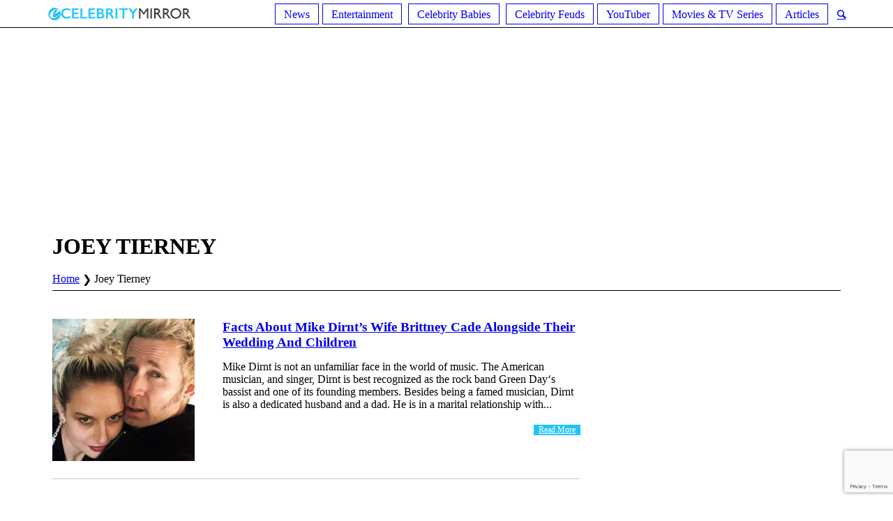

--- FILE ---
content_type: text/html; charset=UTF-8
request_url: https://ecelebritymirror.com/tag/joey-tierney/
body_size: 14672
content:
<!DOCTYPE html>
<html lang="en-US" prefix="og: http://ogp.me/ns# fb: http://ogp.me/ns/fb#" class="cmsmasters_html">
<head>
	
<!-- Google Tag Manager -->
<script>(function(w,d,s,l,i){w[l]=w[l]||[];w[l].push({'gtm.start':
new Date().getTime(),event:'gtm.js'});var f=d.getElementsByTagName(s)[0],
j=d.createElement(s),dl=l!='dataLayer'?'&l='+l:'';j.async=true;j.src=
'https://www.googletagmanager.com/gtm.js?id='+i+dl;f.parentNode.insertBefore(j,f);
})(window,document,'script','dataLayer','GTM-NFLT5Z4');</script>
<!-- End Google Tag Manager -->
<meta charset="UTF-8" />
<meta name="viewport" content="width=device-width, initial-scale=1, maximum-scale=1" />
<meta name="format-detection" content="telephone=no" />
<link rel="profile" href="https://gmpg.org/xfn/11" />
<link rel="pingback" href="https://ecelebritymirror.com/xmlrpc.php" />
	<!--mailchimp-->
<title>Joey Tierney Archives | Ecelebritymirror</title>
<meta name='robots' content='max-image-preview:large' />

<!-- This site is optimized with the Yoast SEO Premium plugin v6.0 - https://yoast.com/wordpress/plugins/seo/ -->
<link rel="canonical" href="https://ecelebritymirror.com/tag/joey-tierney/" />
<meta property="og:locale" content="en_US" />
<meta property="og:type" content="object" />
<meta property="og:title" content="Joey Tierney Archives | Ecelebritymirror" />
<meta property="og:url" content="https://ecelebritymirror.com/tag/joey-tierney/" />
<meta property="og:site_name" content="Ecelebritymirror" />
<meta name="twitter:card" content="summary_large_image" />
<meta name="twitter:title" content="Joey Tierney Archives | Ecelebritymirror" />
<script type='application/ld+json'>{"@context":"http:\/\/schema.org","@type":"WebSite","@id":"#website","url":"https:\/\/ecelebritymirror.com\/","name":"Ecelebritymirror","potentialAction":{"@type":"SearchAction","target":"https:\/\/ecelebritymirror.com\/?s={search_term_string}","query-input":"required name=search_term_string"}}</script>
<!-- / Yoast SEO Premium plugin. -->

<link rel='dns-prefetch' href='//fonts.googleapis.com' />
<link rel='dns-prefetch' href='//maxcdn.bootstrapcdn.com' />
<link rel="alternate" type="application/rss+xml" title="Ecelebritymirror &raquo; Feed" href="https://ecelebritymirror.com/feed/" />
<link rel="alternate" type="application/rss+xml" title="Ecelebritymirror &raquo; Comments Feed" href="https://ecelebritymirror.com/comments/feed/" />
<link rel="alternate" type="application/rss+xml" title="Ecelebritymirror &raquo; Joey Tierney Tag Feed" href="https://ecelebritymirror.com/tag/joey-tierney/feed/" />
<script type="text/javascript">
/* <![CDATA[ */
window._wpemojiSettings = {"baseUrl":"https:\/\/s.w.org\/images\/core\/emoji\/14.0.0\/72x72\/","ext":".png","svgUrl":"https:\/\/s.w.org\/images\/core\/emoji\/14.0.0\/svg\/","svgExt":".svg","source":{"concatemoji":"https:\/\/ecelebritymirror.com\/wp-includes\/js\/wp-emoji-release.min.js?ver=6.4.6"}};
/*! This file is auto-generated */
!function(i,n){var o,s,e;function c(e){try{var t={supportTests:e,timestamp:(new Date).valueOf()};sessionStorage.setItem(o,JSON.stringify(t))}catch(e){}}function p(e,t,n){e.clearRect(0,0,e.canvas.width,e.canvas.height),e.fillText(t,0,0);var t=new Uint32Array(e.getImageData(0,0,e.canvas.width,e.canvas.height).data),r=(e.clearRect(0,0,e.canvas.width,e.canvas.height),e.fillText(n,0,0),new Uint32Array(e.getImageData(0,0,e.canvas.width,e.canvas.height).data));return t.every(function(e,t){return e===r[t]})}function u(e,t,n){switch(t){case"flag":return n(e,"\ud83c\udff3\ufe0f\u200d\u26a7\ufe0f","\ud83c\udff3\ufe0f\u200b\u26a7\ufe0f")?!1:!n(e,"\ud83c\uddfa\ud83c\uddf3","\ud83c\uddfa\u200b\ud83c\uddf3")&&!n(e,"\ud83c\udff4\udb40\udc67\udb40\udc62\udb40\udc65\udb40\udc6e\udb40\udc67\udb40\udc7f","\ud83c\udff4\u200b\udb40\udc67\u200b\udb40\udc62\u200b\udb40\udc65\u200b\udb40\udc6e\u200b\udb40\udc67\u200b\udb40\udc7f");case"emoji":return!n(e,"\ud83e\udef1\ud83c\udffb\u200d\ud83e\udef2\ud83c\udfff","\ud83e\udef1\ud83c\udffb\u200b\ud83e\udef2\ud83c\udfff")}return!1}function f(e,t,n){var r="undefined"!=typeof WorkerGlobalScope&&self instanceof WorkerGlobalScope?new OffscreenCanvas(300,150):i.createElement("canvas"),a=r.getContext("2d",{willReadFrequently:!0}),o=(a.textBaseline="top",a.font="600 32px Arial",{});return e.forEach(function(e){o[e]=t(a,e,n)}),o}function t(e){var t=i.createElement("script");t.src=e,t.defer=!0,i.head.appendChild(t)}"undefined"!=typeof Promise&&(o="wpEmojiSettingsSupports",s=["flag","emoji"],n.supports={everything:!0,everythingExceptFlag:!0},e=new Promise(function(e){i.addEventListener("DOMContentLoaded",e,{once:!0})}),new Promise(function(t){var n=function(){try{var e=JSON.parse(sessionStorage.getItem(o));if("object"==typeof e&&"number"==typeof e.timestamp&&(new Date).valueOf()<e.timestamp+604800&&"object"==typeof e.supportTests)return e.supportTests}catch(e){}return null}();if(!n){if("undefined"!=typeof Worker&&"undefined"!=typeof OffscreenCanvas&&"undefined"!=typeof URL&&URL.createObjectURL&&"undefined"!=typeof Blob)try{var e="postMessage("+f.toString()+"("+[JSON.stringify(s),u.toString(),p.toString()].join(",")+"));",r=new Blob([e],{type:"text/javascript"}),a=new Worker(URL.createObjectURL(r),{name:"wpTestEmojiSupports"});return void(a.onmessage=function(e){c(n=e.data),a.terminate(),t(n)})}catch(e){}c(n=f(s,u,p))}t(n)}).then(function(e){for(var t in e)n.supports[t]=e[t],n.supports.everything=n.supports.everything&&n.supports[t],"flag"!==t&&(n.supports.everythingExceptFlag=n.supports.everythingExceptFlag&&n.supports[t]);n.supports.everythingExceptFlag=n.supports.everythingExceptFlag&&!n.supports.flag,n.DOMReady=!1,n.readyCallback=function(){n.DOMReady=!0}}).then(function(){return e}).then(function(){var e;n.supports.everything||(n.readyCallback(),(e=n.source||{}).concatemoji?t(e.concatemoji):e.wpemoji&&e.twemoji&&(t(e.twemoji),t(e.wpemoji)))}))}((window,document),window._wpemojiSettings);
/* ]]> */
</script>
<style id='wp-emoji-styles-inline-css' type='text/css'>

	img.wp-smiley, img.emoji {
		display: inline !important;
		border: none !important;
		box-shadow: none !important;
		height: 1em !important;
		width: 1em !important;
		margin: 0 0.07em !important;
		vertical-align: -0.1em !important;
		background: none !important;
		padding: 0 !important;
	}
</style>
<link rel='stylesheet' id='contact-form-7-css' href='https://ecelebritymirror.com/wp-content/plugins/contact-form-7/includes/css/styles.css?ver=5.8.5' type='text/css' media='all' />
<link rel='stylesheet' id='rs-plugin-settings-css' href='https://ecelebritymirror.com/wp-content/plugins/revslider/public/assets/css/settings.css?ver=5.4.6.3' type='text/css' media='all' />
<style id='rs-plugin-settings-inline-css' type='text/css'>
#rs-demo-id {}
</style>
<link rel='stylesheet' id='ez-toc-css' href='https://ecelebritymirror.com/wp-content/plugins/easy-table-of-contents/assets/css/screen.min.css?ver=2.0.61' type='text/css' media='all' />
<style id='ez-toc-inline-css' type='text/css'>
div#ez-toc-container .ez-toc-title {font-size: 120%;}div#ez-toc-container .ez-toc-title {font-weight: 500;}div#ez-toc-container ul li {font-size: 95%;}div#ez-toc-container nav ul ul li {font-size: 90%;}
.ez-toc-container-direction {direction: ltr;}.ez-toc-counter ul {direction: ltr;counter-reset: item ;}.ez-toc-counter nav ul li a::before {content: counter(item, square) '  ';margin-right: .2em; counter-increment: item;flex-grow: 0;flex-shrink: 0;float: left;	min-width: 20px;width: auto; }.ez-toc-widget-direction {direction: ltr;}.ez-toc-widget-container ul {direction: ltr;counter-reset: item ;}.ez-toc-widget-container nav ul li a::before {content: counter(item, square) '  ';margin-right: .2em; counter-increment: item;flex-grow: 0;flex-shrink: 0;float: left;	min-width: 20px;width: auto; }
</style>
<link rel='stylesheet' id='top-magazine-theme-style-css' href='https://ecelebritymirror.com/wp-content/themes/top-magazine/style.css?ver=1.0.0' type='text/css' media='screen, print' />
<link rel='stylesheet' id='top-magazine-style-css' href='https://ecelebritymirror.com/wp-content/themes/top-magazine/theme-framework/theme-style/css/style.css?ver=1.0.0' type='text/css' media='screen, print' />
<style id='top-magazine-style-inline-css' type='text/css'>

	.header_mid .header_mid_inner .logo_wrap {
		width : 210px;
	}

	.header_mid_inner .logo .logo_retina {
		width : 300px;
		max-width : 300px;
	}


		.headline_aligner, 
		.cmsmasters_breadcrumbs_aligner {
			min-height:164px;
		}
		

		
		#page .cmsmasters_social_icon_color.cmsmasters_social_icon_1 {
			color:#c5c5c5;
		}
		
		
		#page .cmsmasters_social_icon_color.cmsmasters_social_icon_1:hover {
			color:#f34235;
		}
		
		#page .cmsmasters_social_icon_color.cmsmasters_social_icon_2 {
			color:#c5c5c5;
		}
		
		
		#page .cmsmasters_social_icon_color.cmsmasters_social_icon_2:hover {
			color:#f34235;
		}
		
		#page .cmsmasters_social_icon_color.cmsmasters_social_icon_3 {
			color:#c5c5c5;
		}
		
		
		#page .cmsmasters_social_icon_color.cmsmasters_social_icon_3:hover {
			color:#f34235;
		}
		
		#page .cmsmasters_social_icon_color.cmsmasters_social_icon_4 {
			color:#c5c5c5;
		}
		
		
		#page .cmsmasters_social_icon_color.cmsmasters_social_icon_4:hover {
			color:#f34235;
		}
		
		#page .cmsmasters_social_icon_color.cmsmasters_social_icon_5 {
			color:#c5c5c5;
		}
		
		
		#page .cmsmasters_social_icon_color.cmsmasters_social_icon_5:hover {
			color:#f34235;
		}

	.header_top {
		height : 40px;
	}
	
	.header_mid {
		height : 140px;
	}
	
	.header_bot {
		height : 40px;
	}
	
	#page.cmsmasters_heading_after_header #middle, 
	#page.cmsmasters_heading_under_header #middle .headline .headline_outer {
		padding-top : 140px;
	}
	
	#page.cmsmasters_heading_after_header.enable_header_top #middle, 
	#page.cmsmasters_heading_under_header.enable_header_top #middle .headline .headline_outer {
		padding-top : 180px;
	}
	
	#page.cmsmasters_heading_after_header.enable_header_bottom #middle, 
	#page.cmsmasters_heading_under_header.enable_header_bottom #middle .headline .headline_outer {
		padding-top : 180px;
	}
	
	#page.cmsmasters_heading_after_header.enable_header_top.enable_header_bottom #middle, 
	#page.cmsmasters_heading_under_header.enable_header_top.enable_header_bottom #middle .headline .headline_outer {
		padding-top : 220px;
	}
	
	@media only screen and (max-width: 1024px) {
		.header_top,
		.header_mid,
		.header_bot {
			height : auto;
		}
		
		.header_mid .header_mid_inner > div {
			height : 140px;
			max-height : 65px;
		}
		
		.header_bot .header_bot_inner > div {
			height : 40px;
		}
		
		#page.cmsmasters_heading_after_header #middle, 
		#page.cmsmasters_heading_under_header #middle .headline .headline_outer, 
		#page.cmsmasters_heading_after_header.enable_header_top #middle, 
		#page.cmsmasters_heading_under_header.enable_header_top #middle .headline .headline_outer, 
		#page.cmsmasters_heading_after_header.enable_header_bottom #middle, 
		#page.cmsmasters_heading_under_header.enable_header_bottom #middle .headline .headline_outer, 
		#page.cmsmasters_heading_after_header.enable_header_top.enable_header_bottom #middle, 
		#page.cmsmasters_heading_under_header.enable_header_top.enable_header_bottom #middle .headline .headline_outer {
			padding-top : 0 !important;
		}
	}
	
	@media only screen and (max-width: 768px) {
		.header_mid .header_mid_inner > div, 
		.header_bot .header_bot_inner > div {
			height:auto;
		}
	}
.header_mid .shortcode_wysija {
	vertical-align:middle;
}

.header_mid .shortcode_wysija .wysija-paragraph {
	padding:0;
}

#page .header_mid .shortcode_wysija .widget_wysija .wysija-paragraph input {
	height:38px;
	line-height:38px;
	background-color:transparent;
}

#page .header_mid .shortcode_wysija .widget_wysija .wysija-paragraph input:focus {
	border-color:#5e5e5e;
}

#page .header_mid .shortcode_wysija .widget_wysija  .wysija-submit {
	height:38px;
	line-height:38px;
	background-color:#f34235;
	border-color:#f34235;
	color:#ffffff;
}

#page .header_mid .shortcode_wysija .widget_wysija  .wysija-submit:hover {
	background-color:#ffffff;
	border-color:#e4e4e4;
	color:#363636;
}

.widget_wysija .widgettitle {
	border-bottom-width:0;
	margin:0;
	padding-top:18px;
}

.widget_wysija .widget_wysija_cont {
    padding:10px 20px 8px;
	border-width:1px;
    border-style:solid;
    border-color:#e4e4e4;
    border-top-width:0;
    background-color:#f5f5f5;
    clear:both;
    overflow:hidden;
}

.widget_wysija .wysija-paragraph {
	float:left;
    overflow:hidden;
    width:66%;

}

#page .widget_wysija .wysija-paragraph input {
	height:43px;
	background-color:#ffffff;
}

.widget_wysija .wysija-submit {
	float:right;
	 overflow:hidden;
	padding:0;
	width:34%;
	color:#ffffff;
	background-color:#f34235;
	border-color:#f34235;
	font-size:13px;
	-webkit-border-radius: 0;
	border-radius: 0;
}

.widget_wysija .wysija-submit:hover {
	color:#363636;
	background-color:#ffffff;
	border-color:#e4e4e4;
}

.cmsmasters_homepage_posts_slider {
	overflow:visible;
}

.cmsmasters_homepage_posts_slider .owl-buttons {
	top:-60px;
}

#bottom .widget_text li h5 {
	display:inline-block;
	margin:0;
}

#bottom .widget_text li h5 a {
	color:#cfcfcf;
}

#bottom .widget_text li h5 a:hover {
	color:#ffffff;
}

#header .slogan_wrap {
	overflow:visible;
}

@media only screen and (min-width: 1440px) {
	.cmsmasters_homepage_sidebar_padding {
		padding:0 0 0 60px;
	}
}

@media only screen and (max-width: 1024px) {
	.enable_header_centered .header_mid .slogan_wrap {
	   display:none;
	}
}

@media only screen and (max-width: 540px) {
	.cmsmasters_homepage_posts_slider .owl-buttons {
		top:20px;
		left:0;
		right:0;
	}
	
	.cmsmasters_homepage_posts_slider .cmsmasters_owl_slider {
		padding-top:80px;	
	}
}
</style>
<link rel='stylesheet' id='top-magazine-adaptive-css' href='https://ecelebritymirror.com/wp-content/themes/top-magazine/theme-framework/theme-style/css/adaptive.css?ver=1.0.0' type='text/css' media='screen, print' />
<link rel='stylesheet' id='top-magazine-retina-css' href='https://ecelebritymirror.com/wp-content/themes/top-magazine/theme-framework/theme-style/css/retina.css?ver=1.0.0' type='text/css' media='screen' />
<link rel='stylesheet' id='top-magazine-icons-css' href='https://ecelebritymirror.com/wp-content/themes/top-magazine/css/fontello.css?ver=1.0.0' type='text/css' media='screen' />
<link rel='stylesheet' id='top-magazine-icons-custom-css' href='https://ecelebritymirror.com/wp-content/themes/top-magazine/theme-framework/theme-style/css/fontello-custom.css?ver=1.0.0' type='text/css' media='screen' />
<link rel='stylesheet' id='animate-css' href='https://ecelebritymirror.com/wp-content/themes/top-magazine/css/animate.css?ver=1.0.0' type='text/css' media='screen' />
<link rel='stylesheet' id='ilightbox-css' href='https://ecelebritymirror.com/wp-content/themes/top-magazine/css/ilightbox.css?ver=2.2.0' type='text/css' media='screen' />
<link rel='stylesheet' id='ilightbox-skin-dark-css' href='https://ecelebritymirror.com/wp-content/themes/top-magazine/css/ilightbox-skins/dark-skin.css?ver=2.2.0' type='text/css' media='screen' />
<link rel='stylesheet' id='top-magazine-fonts-schemes-css' href='https://ecelebritymirror.com/wp-content/uploads/cmsmasters_styles/top-magazine.css?ver=1.0.0' type='text/css' media='screen' />
<link rel='stylesheet' id='google-fonts-css' href='//fonts.googleapis.com/css?family=Open+Sans%3A300%2C300italic%2C400%2C400italic%2C700%2C700italic%7CLato%3A400%2C400italic%2C700%2C700italic&#038;ver=6.4.6' type='text/css' media='all' />
<link rel='stylesheet' id='font-awesome-css' href='//maxcdn.bootstrapcdn.com/font-awesome/4.7.0/css/font-awesome.min.css?ver=6.4.6' type='text/css' media='all' />
<link rel='stylesheet' id='recent-posts-widget-with-thumbnails-public-style-css' href='https://ecelebritymirror.com/wp-content/plugins/recent-posts-widget-with-thumbnails/public.css?ver=7.1.1' type='text/css' media='all' />
<style id='rocket-lazyload-inline-css' type='text/css'>
.rll-youtube-player{position:relative;padding-bottom:56.23%;height:0;overflow:hidden;max-width:100%;}.rll-youtube-player iframe{position:absolute;top:0;left:0;width:100%;height:100%;z-index:100;background:0 0}.rll-youtube-player img{bottom:0;display:block;left:0;margin:auto;max-width:100%;width:100%;position:absolute;right:0;top:0;border:none;height:auto;cursor:pointer;-webkit-transition:.4s all;-moz-transition:.4s all;transition:.4s all}.rll-youtube-player img:hover{-webkit-filter:brightness(75%)}.rll-youtube-player .play{height:72px;width:72px;left:50%;top:50%;margin-left:-36px;margin-top:-36px;position:absolute;background:url(https://ecelebritymirror.com/wp-content/plugins/rocket-lazy-load/assets/img/youtube.png) no-repeat;cursor:pointer}
</style>
<script type="text/javascript" src="https://ecelebritymirror.com/wp-includes/js/jquery/jquery.min.js?ver=3.7.1" id="jquery-core-js"></script>
<script type="text/javascript" src="https://ecelebritymirror.com/wp-includes/js/jquery/jquery-migrate.min.js?ver=3.4.1" id="jquery-migrate-js"></script>
<script type="text/javascript" src="https://ecelebritymirror.com/wp-content/plugins/revslider/public/assets/js/jquery.themepunch.tools.min.js?ver=5.4.6.3" id="tp-tools-js"></script>
<script type="text/javascript" src="https://ecelebritymirror.com/wp-content/plugins/revslider/public/assets/js/jquery.themepunch.revolution.min.js?ver=5.4.6.3" id="revmin-js"></script>
<script type="text/javascript" src="https://ecelebritymirror.com/wp-content/themes/top-magazine/js/debounced-resize.min.js?ver=1.0.0" id="debounced-resize-js"></script>
<script type="text/javascript" src="https://ecelebritymirror.com/wp-content/themes/top-magazine/js/modernizr.min.js?ver=1.0.0" id="modernizr-js"></script>
<script type="text/javascript" src="https://ecelebritymirror.com/wp-content/themes/top-magazine/js/respond.min.js?ver=1.0.0" id="respond-js"></script>
<script type="text/javascript" src="https://ecelebritymirror.com/wp-content/themes/top-magazine/js/jquery.iLightBox.min.js?ver=2.2.0" id="iLightBox-js"></script>
<link rel="https://api.w.org/" href="https://ecelebritymirror.com/wp-json/" /><link rel="alternate" type="application/json" href="https://ecelebritymirror.com/wp-json/wp/v2/tags/59836" /><link rel="EditURI" type="application/rsd+xml" title="RSD" href="https://ecelebritymirror.com/xmlrpc.php?rsd" />
<meta name="generator" content="WordPress 6.4.6" />
<meta name="generator" content="Powered by Slider Revolution 5.4.6.3 - responsive, Mobile-Friendly Slider Plugin for WordPress with comfortable drag and drop interface." />
<link rel="icon" href="https://ecelebritymirror.com/wp-content/uploads/2018/07/cropped-ss-32x32.png" sizes="32x32" />
<link rel="icon" href="https://ecelebritymirror.com/wp-content/uploads/2018/07/cropped-ss-192x192.png" sizes="192x192" />
<link rel="apple-touch-icon" href="https://ecelebritymirror.com/wp-content/uploads/2018/07/cropped-ss-180x180.png" />
<meta name="msapplication-TileImage" content="https://ecelebritymirror.com/wp-content/uploads/2018/07/cropped-ss-270x270.png" />
<script type="text/javascript">function setREVStartSize(e){
				try{ var i=jQuery(window).width(),t=9999,r=0,n=0,l=0,f=0,s=0,h=0;					
					if(e.responsiveLevels&&(jQuery.each(e.responsiveLevels,function(e,f){f>i&&(t=r=f,l=e),i>f&&f>r&&(r=f,n=e)}),t>r&&(l=n)),f=e.gridheight[l]||e.gridheight[0]||e.gridheight,s=e.gridwidth[l]||e.gridwidth[0]||e.gridwidth,h=i/s,h=h>1?1:h,f=Math.round(h*f),"fullscreen"==e.sliderLayout){var u=(e.c.width(),jQuery(window).height());if(void 0!=e.fullScreenOffsetContainer){var c=e.fullScreenOffsetContainer.split(",");if (c) jQuery.each(c,function(e,i){u=jQuery(i).length>0?u-jQuery(i).outerHeight(!0):u}),e.fullScreenOffset.split("%").length>1&&void 0!=e.fullScreenOffset&&e.fullScreenOffset.length>0?u-=jQuery(window).height()*parseInt(e.fullScreenOffset,0)/100:void 0!=e.fullScreenOffset&&e.fullScreenOffset.length>0&&(u-=parseInt(e.fullScreenOffset,0))}f=u}else void 0!=e.minHeight&&f<e.minHeight&&(f=e.minHeight);e.c.closest(".rev_slider_wrapper").css({height:f})					
				}catch(d){console.log("Failure at Presize of Slider:"+d)}
			};</script>
		<style type="text/css" id="wp-custom-css">
			/* @media screen and (max-width: 600px) {
  .bellowPostAd{
    display: none !important;
  }
} */

.cmsmasters_post_cont_about_author_info {font-size: 13px;}
		</style>
		
<!-- START - Open Graph and Twitter Card Tags 3.3.2 -->
 <!-- Facebook Open Graph -->
  <meta property="og:locale" content="en_US"/>
  <meta property="og:site_name" content="Ecelebritymirror"/>
  <meta property="og:title" content="Joey Tierney Archives | Ecelebritymirror"/>
  <meta property="og:url" content="https://ecelebritymirror.com/tag/joey-tierney/"/>
  <meta property="og:type" content="article"/>
  <meta property="og:description" content="Celebrity News, Entertainment"/>
 <!-- Google+ / Schema.org -->
  <meta itemprop="name" content="Joey Tierney Archives | Ecelebritymirror"/>
  <meta itemprop="headline" content="Joey Tierney Archives | Ecelebritymirror"/>
  <meta itemprop="description" content="Celebrity News, Entertainment"/>
  <!--<meta itemprop="publisher" content="Ecelebritymirror"/>--> <!-- To solve: The attribute publisher.itemtype has an invalid value -->
 <!-- Twitter Cards -->
  <meta name="twitter:title" content="Joey Tierney Archives | Ecelebritymirror"/>
  <meta name="twitter:url" content="https://ecelebritymirror.com/tag/joey-tierney/"/>
  <meta name="twitter:description" content="Celebrity News, Entertainment"/>
  <meta name="twitter:card" content="summary_large_image"/>
 <!-- SEO -->
 <!-- Misc. tags -->
 <!-- is_tag | yoast_seo -->
<!-- END - Open Graph and Twitter Card Tags 3.3.2 -->
	
<noscript><style id="rocket-lazyload-nojs-css">.rll-youtube-player, [data-lazy-src]{display:none !important;}</style></noscript><script type="text/javascript">
  window._taboola = window._taboola || [];
  _taboola.push({article:'auto'});
  !function (e, f, u, i) {
    if (!document.getElementById(i)){
      e.async = 1;
      e.src = u;
      e.id = i;
      f.parentNode.insertBefore(e, f);
    }
  }(document.createElement('script'),
  document.getElementsByTagName('script')[0],
  '//cdn.taboola.com/libtrc/ecelebritymirror-network/loader.js',
  'tb_loader_script');
  if(window.performance && typeof window.performance.mark == 'function')
    {window.performance.mark('tbl_ic');}
</script>
<script async src="//pagead2.googlesyndication.com/pagead/js/adsbygoogle.js"></script>
<script>
     (adsbygoogle = window.adsbygoogle || []).push({
          google_ad_client: "ca-pub-2620619233221037",
          enable_page_level_ads: true
     });
</script>	

<!-- Mobile Slideup -->
<!--<div id="contentad571508"></div>
<script type="text/javascript">
    (function(d) {
        var params =
        {
            id: "621f56d8-0980-4b30-9421-f68f31ac36eb",
            d: "ZWNlbGVicml0eW1pcnJvci5jb20=",
            wid: "571508",
            exitPopMobile: true,
            cb: (new Date()).getTime()
        };
        var qs = Object.keys(params).reduce(function(a, k){ a.push(k + '=' + encodeURIComponent(params[k])); return a},[]).join(String.fromCharCode(38));
        var s = d.createElement('script'); s.type='text/javascript';s.async=true;
        var p = 'https:' == document.location.protocol ? 'https' : 'http';
        s.src = p + "://api.content-ad.net/Scripts/widget2.aspx?" + qs;
        d.getElementById("contentad571508").appendChild(s);
    })(document);
</script>-->
                    
<!--# Mobile Slideup -->
</head>
<body class="archive tag tag-joey-tierney tag-59836">
<!-- Google Tag Manager (noscript) -->
<noscript><iframe src="https://www.googletagmanager.com/ns.html?id=GTM-NFLT5Z4"
height="0" width="0" style="display:none;visibility:hidden"></iframe></noscript>
<!-- End Google Tag Manager (noscript) -->

<div class="cmsmasters_header_search_form">
			<span class="cmsmasters_header_search_form_close cmsmasters_theme_icon_cancel"></span><form method="get" action="https://ecelebritymirror.com/">
			<div class="cmsmasters_header_search_form_field">
				<button type="submit" class="cmsmasters_theme_icon_search"></button>
				<input type="search" name="s" placeholder="Search..." value="" />
			</div>
		</form></div>
<!-- _________________________ Start Page _________________________ -->
<div id="page" class="chrome_only cmsmasters_liquid fixed_header enable_header_bottom enable_header_centered cmsmasters_heading_after_header hfeed site">

<!-- _________________________ Start Main _________________________ -->
<div id="main">

<!-- _________________________ Start Header _________________________ -->
<header id="header">
	<div class="header_mid" data-height="140" style="display:none;"><div class="header_mid_outer"><div class="header_mid_inner"><div class="logo_wrap"><a href="https://ecelebritymirror.com/" title="Ecelebritymirror" class="logo" data-wpel-link="internal">
	<img src="data:image/svg+xml,%3Csvg%20xmlns='http://www.w3.org/2000/svg'%20viewBox='0%200%200%200'%3E%3C/svg%3E" alt="Ecelebritymirror" data-lazy-src="https://ecelebritymirror.com/wp-content/uploads/2020/11/Nadine-Caridi-son.jpg" /><noscript><img src="https://ecelebritymirror.com/wp-content/uploads/2020/11/Nadine-Caridi-son.jpg" alt="Ecelebritymirror" /></noscript><img class="logo_retina" src="data:image/svg+xml,%3Csvg%20xmlns='http://www.w3.org/2000/svg'%20viewBox='0%200%20300%20200'%3E%3C/svg%3E" alt="Ecelebritymirror" width="300" height="200" data-lazy-src="https://ecelebritymirror.com/wp-content/uploads/2020/11/Nadine-Caridi-son.jpg" /><noscript><img class="logo_retina" src="https://ecelebritymirror.com/wp-content/uploads/2020/11/Nadine-Caridi-son.jpg" alt="Ecelebritymirror" width="300" height="200" /></noscript></a>
</div></div></div></div><div class="header_bot" data-height="40"><div class="header_bot_outer"><div class="header_bot_inner"><a href="https://ecelebritymirror.com/" data-wpel-link="internal"><img src="data:image/svg+xml,%3Csvg%20xmlns='http://www.w3.org/2000/svg'%20viewBox='0%200%200%200'%3E%3C/svg%3E" class="logo" data-lazy-src="https://ecelebritymirror.com/wp-content/themes/top-magazine/img/logo.png"><noscript><img src="https://ecelebritymirror.com/wp-content/themes/top-magazine/img/logo.png" class="logo"></noscript></a><div class="bot_search_but_wrap"><a href="javascript:void(0);" class="bot_search_but cmsmasters_header_search_but cmsmasters_theme_icon_search" data-wpel-link="internal"></a></div><div class="resp_bot_nav_wrap"><div class="resp_bot_nav_outer"><a class="responsive_nav resp_bot_nav cmsmasters_theme_icon_resp_nav" href="javascript:void(0)" data-wpel-link="internal"></a></div></div><!-- _________________________ Start Navigation _________________________ --><div class="bot_nav_wrap"><nav><div class="menu-main-menu-container"><ul id="navigation" class="bot_nav navigation"><li id="menu-item-10" class="menu-item menu-item-type-taxonomy menu-item-object-category menu-item-10 menu-item-depth-0"><a href="https://ecelebritymirror.com/news/" data-wpel-link="internal"><span class="nav_item_wrap"><span class="nav_title">News</span></span></a></li>
<li id="menu-item-11" class="menu-item menu-item-type-taxonomy menu-item-object-category menu-item-has-children menu-item-11 menu-item-depth-0"><a href="https://ecelebritymirror.com/entertainment/" data-wpel-link="internal"><span class="nav_item_wrap"><span class="nav_title">Entertainment</span></span></a>
<ul class="sub-menu">
	<li id="menu-item-33676" class="menu-item menu-item-type-taxonomy menu-item-object-category menu-item-33676 menu-item-depth-1"><a href="https://ecelebritymirror.com/richest-celebrities/" data-wpel-link="internal"><span class="nav_item_wrap"><span class="nav_title">Richest Celebrities</span></span></a>	</li>
</ul>
</li>
<li id="menu-item-12" class="menu-item menu-item-type-taxonomy menu-item-object-category menu-item-has-children menu-item-12 menu-item-depth-0"><a href="https://ecelebritymirror.com/celebrity-babies/" data-wpel-link="internal"><span class="nav_item_wrap"><span class="nav_title">Celebrity Babies</span></span></a>
<ul class="sub-menu">
	<li id="menu-item-32755" class="menu-item menu-item-type-taxonomy menu-item-object-category menu-item-32755 menu-item-depth-1"><a href="https://ecelebritymirror.com/celebrity-parents/" data-wpel-link="internal"><span class="nav_item_wrap"><span class="nav_title">Celebrity Parents</span></span></a>	</li>
	<li id="menu-item-32756" class="menu-item menu-item-type-taxonomy menu-item-object-category menu-item-32756 menu-item-depth-1"><a href="https://ecelebritymirror.com/celebrity-siblings/" data-wpel-link="internal"><span class="nav_item_wrap"><span class="nav_title">Celebrity Siblings</span></span></a>	</li>
</ul>
</li>
<li id="menu-item-13" class="menu-item menu-item-type-taxonomy menu-item-object-category menu-item-13 menu-item-depth-0"><a href="https://ecelebritymirror.com/celebrity-feuds/" data-wpel-link="internal"><span class="nav_item_wrap"><span class="nav_title">Celebrity Feuds</span></span></a></li>
<li id="menu-item-9" class="menu-item menu-item-type-taxonomy menu-item-object-category menu-item-9 menu-item-depth-0"><a href="https://ecelebritymirror.com/youtuber/" data-wpel-link="internal"><span class="nav_item_wrap"><span class="nav_title">YouTuber</span></span></a></li>
<li id="menu-item-18684" class="menu-item menu-item-type-taxonomy menu-item-object-category menu-item-18684 menu-item-depth-0"><a href="https://ecelebritymirror.com/movies-tv-series/" data-wpel-link="internal"><span class="nav_item_wrap"><span class="nav_title">Movies &amp; TV Series</span></span></a></li>
<li id="menu-item-67937" class="menu-item menu-item-type-taxonomy menu-item-object-category menu-item-67937 menu-item-depth-0"><a href="https://ecelebritymirror.com/articles/" data-wpel-link="internal"><span class="nav_item_wrap"><span class="nav_title">Articles</span></span></a></li>
</ul></div></nav></div><!-- _________________________ Finish Navigation _________________________ --></div></div></div></header>


<div style="padding-top:20px; width:1000px;margin:auto;"> 

      

      </div>
      <!-- _________________________ Finish Header _________________________ -->


<!-- _________________________ Start Middle _________________________ -->
<div id="middle">
    		
	<aside id="custom_html-5" class="widget_text widget widget_custom_html"><div class="textwidget custom-html-widget"><script async src="//pagead2.googlesyndication.com/pagead/js/adsbygoogle.js"></script>
<!-- eCelebrity - Top Ad -->
<ins class="adsbygoogle"
     style="display:inline-block;width:970px;height:250px"
     data-ad-client="ca-pub-2620619233221037"
     data-ad-slot="8922023276"></ins>
<script>
(adsbygoogle = window.adsbygoogle || []).push({});
</script></div></aside>
<div class="clc">
	
	</div>
<div class="headline cmsmasters_color_scheme_default">
				<div class="headline_outer">
					<div class="headline_color"></div><div class="headline_inner align_left">
					<div class="headline_aligner"></div><div class="headline_content "><div class="headline_text"><h1 class="entry-title">								<span>Joey Tierney</span></h1></div><div class="cmsmasters_breadcrumbs"><div class="cmsmasters_breadcrumbs_inner"><a href="https://ecelebritymirror.com/" class="cms_home" data-wpel-link="internal">Home</a>
	<span class="breadcrumbs_sep"></span>
	<span>Joey Tierney</span></div></div></div></div></div>
			</div><div class="middle_inner">
<div class="content_wrap r_sidebar">



<!--_________________________ Start Content _________________________ -->
<div class="content entry">
	<div class="cmsmasters_archive">





<article id="post-42827" class="cmsmasters_archive_type post-42827 post type-post status-publish format-standard has-post-thumbnail hentry category-entertainment tag-anastasia-serman tag-brittney-cade tag-brixton-michael-pritchard tag-celebrity-babies tag-celebrity-engagement tag-celebrity-marriage tag-celebrity-wedding tag-estelle-desiree-pritchard tag-joey-tierney tag-mike-dirnt tag-ryan-ruby-mae-pritchard tag-sarah-garrity tag-tony-schubert">
	<div class="cmsmasters_archive_item_img_wrap"><div class="cmsmasters_archive_item_type"><span>Post</span></div><figure class="cmsmasters_img_wrap"><a href="https://ecelebritymirror.com/entertainment/facts-mike-dirnt-wife-brittney-cade/" title="Facts About Mike Dirnt&#8217;s Wife Brittney Cade Alongside Their Wedding And Children" class="cmsmasters_img_link preloader" data-wpel-link="internal"><img width="360" height="360" src="data:image/svg+xml,%3Csvg%20xmlns='http://www.w3.org/2000/svg'%20viewBox='0%200%20360%20360'%3E%3C/svg%3E" class="full-width wp-post-image" alt="Facts About Mike Dirnt&#8217;s Wife Brittney Cade Alongside Their Wedding And Children" title="Facts About Mike Dirnt&#8217;s Wife Brittney Cade Alongside Their Wedding And Children" decoding="async" fetchpriority="high" data-lazy-srcset="https://ecelebritymirror.com/wp-content/uploads/2021/07/Brittney-Cade-is-married-to-Mike-Dirnt-since-March-2009-360x360.jpg 360w, https://ecelebritymirror.com/wp-content/uploads/2021/07/Brittney-Cade-is-married-to-Mike-Dirnt-since-March-2009-150x150.jpg 150w, https://ecelebritymirror.com/wp-content/uploads/2021/07/Brittney-Cade-is-married-to-Mike-Dirnt-since-March-2009-60x60.jpg 60w" data-lazy-sizes="(max-width: 360px) 100vw, 360px" data-lazy-src="https://ecelebritymirror.com/wp-content/uploads/2021/07/Brittney-Cade-is-married-to-Mike-Dirnt-since-March-2009-360x360.jpg" /><noscript><img width="360" height="360" src="https://ecelebritymirror.com/wp-content/uploads/2021/07/Brittney-Cade-is-married-to-Mike-Dirnt-since-March-2009-360x360.jpg" class="full-width wp-post-image" alt="Facts About Mike Dirnt&#8217;s Wife Brittney Cade Alongside Their Wedding And Children" title="Facts About Mike Dirnt&#8217;s Wife Brittney Cade Alongside Their Wedding And Children" decoding="async" fetchpriority="high" srcset="https://ecelebritymirror.com/wp-content/uploads/2021/07/Brittney-Cade-is-married-to-Mike-Dirnt-since-March-2009-360x360.jpg 360w, https://ecelebritymirror.com/wp-content/uploads/2021/07/Brittney-Cade-is-married-to-Mike-Dirnt-since-March-2009-150x150.jpg 150w, https://ecelebritymirror.com/wp-content/uploads/2021/07/Brittney-Cade-is-married-to-Mike-Dirnt-since-March-2009-60x60.jpg 60w" sizes="(max-width: 360px) 100vw, 360px" /></noscript></a></figure></div>	<div class="cmsmasters_archive_item_cont_wrap">
					<header class="cmsmasters_archive_item_header entry-header">
				<h2 class="cmsmasters_archive_item_title entry-title">
					<a href="https://ecelebritymirror.com/entertainment/facts-mike-dirnt-wife-brittney-cade/" data-wpel-link="internal">
						Facts About Mike Dirnt&#8217;s Wife Brittney Cade Alongside Their Wedding And Children					</a>
				</h2>
			</header>
			<div class="cmsmasters_archive_item_content entry-content"><p>Mike Dirnt is not an unfamiliar face in the world of music. The American musician, and singer, Dirnt is best recognized as the rock band Green Day&#8216;s bassist and one of its founding members. Besides being a famed musician, Dirnt is also a dedicated husband and a dad. He is in a marital relationship with...</p>
</div>		<span class="owncat"><a href="https://ecelebritymirror.com/entertainment/facts-mike-dirnt-wife-brittney-cade/" title="Facts About Mike Dirnt&#8217;s Wife Brittney Cade Alongside Their Wedding And Children" data-wpel-link="internal">Read More</a></span>

			</div>
</article><br>
	<ul><li id="custom_html-8" class="widget_text widget widget_custom_html"><div class="textwidget custom-html-widget"><script async src="//pagead2.googlesyndication.com/pagead/js/adsbygoogle.js"></script>
<!-- eCelebrity - Bottom Ad -->
<ins class="adsbygoogle"
     style="display:inline-block;width:728px;height:90px"
     data-ad-client="ca-pub-2620619233221037"
     data-ad-slot="5761136332"></ins>
<script>
(adsbygoogle = window.adsbygoogle || []).push({});
</script></div></li></ul>

<div class="cmsmasters_wrap_pagination"></div></div>
</div>
<!-- _________________________ Finish Content _________________________ -->


<!-- _________________________ Start Sidebar _________________________ -->
<div class="sidebar">
<aside id="text-36" class="widget widget_text">			<div class="textwidget"><p><script async src="//pagead2.googlesyndication.com/pagead/js/adsbygoogle.js"></script><br />
<!-- eCelebrity - Sidbar --><br />
<ins class="adsbygoogle" style="display: inline-block; width: 300px; height: 600px;" data-ad-client="ca-pub-2620619233221037" data-ad-slot="4151050501"></ins><br />
<script>
(adsbygoogle = window.adsbygoogle || []).push({});
</script></p>
</div>
		</aside><aside id="recent-posts-widget-with-thumbnails-2" class="widget recent-posts-widget-with-thumbnails">
<div id="rpwwt-recent-posts-widget-with-thumbnails-2" class="rpwwt-widget">
<h3 class="widgettitle">Recent Post</h3>
	<ul>
		<li><a href="https://ecelebritymirror.com/entertainment/owning-confidence-wooplus-beauty-pageant/" data-wpel-link="internal"><img width="75" height="75" src="data:image/svg+xml,%3Csvg%20xmlns='http://www.w3.org/2000/svg'%20viewBox='0%200%2075%2075'%3E%3C/svg%3E" class="attachment-75x75 size-75x75 wp-post-image" alt="WooPlus&#039; Beauty Pageant" decoding="async" loading="lazy" data-lazy-srcset="https://ecelebritymirror.com/wp-content/uploads/2025/03/WooPlus-Beauty-Pageant-150x150.jpg 150w, https://ecelebritymirror.com/wp-content/uploads/2025/03/WooPlus-Beauty-Pageant-60x60.jpg 60w, https://ecelebritymirror.com/wp-content/uploads/2025/03/WooPlus-Beauty-Pageant-360x360.jpg 360w" data-lazy-sizes="(max-width: 75px) 100vw, 75px" data-lazy-src="https://ecelebritymirror.com/wp-content/uploads/2025/03/WooPlus-Beauty-Pageant-150x150.jpg" /><noscript><img width="75" height="75" src="https://ecelebritymirror.com/wp-content/uploads/2025/03/WooPlus-Beauty-Pageant-150x150.jpg" class="attachment-75x75 size-75x75 wp-post-image" alt="WooPlus&#039; Beauty Pageant" decoding="async" loading="lazy" srcset="https://ecelebritymirror.com/wp-content/uploads/2025/03/WooPlus-Beauty-Pageant-150x150.jpg 150w, https://ecelebritymirror.com/wp-content/uploads/2025/03/WooPlus-Beauty-Pageant-60x60.jpg 60w, https://ecelebritymirror.com/wp-content/uploads/2025/03/WooPlus-Beauty-Pageant-360x360.jpg 360w" sizes="(max-width: 75px) 100vw, 75px" /></noscript><span class="rpwwt-post-title">Owning Confidence: WooPlus&#8217; Beauty Pageant is Empowering Women to Embrace Themselves</span></a></li>
		<li><a href="https://ecelebritymirror.com/articles/celebrities-driving-change-fight-planet/" data-wpel-link="internal"><img width="75" height="75" src="data:image/svg+xml,%3Csvg%20xmlns='http://www.w3.org/2000/svg'%20viewBox='0%200%2075%2075'%3E%3C/svg%3E" class="attachment-75x75 size-75x75 wp-post-image" alt="Celebrities Are Driving Change in the Fight for the Planet" decoding="async" loading="lazy" data-lazy-srcset="https://ecelebritymirror.com/wp-content/uploads/2025/01/Celebrities-150x150.jpg 150w, https://ecelebritymirror.com/wp-content/uploads/2025/01/Celebrities-60x60.jpg 60w, https://ecelebritymirror.com/wp-content/uploads/2025/01/Celebrities-360x360.jpg 360w" data-lazy-sizes="(max-width: 75px) 100vw, 75px" data-lazy-src="https://ecelebritymirror.com/wp-content/uploads/2025/01/Celebrities-150x150.jpg" /><noscript><img width="75" height="75" src="https://ecelebritymirror.com/wp-content/uploads/2025/01/Celebrities-150x150.jpg" class="attachment-75x75 size-75x75 wp-post-image" alt="Celebrities Are Driving Change in the Fight for the Planet" decoding="async" loading="lazy" srcset="https://ecelebritymirror.com/wp-content/uploads/2025/01/Celebrities-150x150.jpg 150w, https://ecelebritymirror.com/wp-content/uploads/2025/01/Celebrities-60x60.jpg 60w, https://ecelebritymirror.com/wp-content/uploads/2025/01/Celebrities-360x360.jpg 360w" sizes="(max-width: 75px) 100vw, 75px" /></noscript><span class="rpwwt-post-title">How Celebrities Are Driving Change in the Fight for the Planet</span></a></li>
		<li><a href="https://ecelebritymirror.com/entertainment/10-celebrities-who-had-jobs-before-they-became-famous/" data-wpel-link="internal"><img width="75" height="75" src="data:image/svg+xml,%3Csvg%20xmlns='http://www.w3.org/2000/svg'%20viewBox='0%200%2075%2075'%3E%3C/svg%3E" class="attachment-75x75 size-75x75 wp-post-image" alt="Celebrities Who Had Jobs Before They Became Famous" decoding="async" loading="lazy" data-lazy-srcset="https://ecelebritymirror.com/wp-content/uploads/2024/07/Celebrities-Who-Had-Jobs-Before-They-Became-Famous-150x150.jpg 150w, https://ecelebritymirror.com/wp-content/uploads/2024/07/Celebrities-Who-Had-Jobs-Before-They-Became-Famous-60x60.jpg 60w, https://ecelebritymirror.com/wp-content/uploads/2024/07/Celebrities-Who-Had-Jobs-Before-They-Became-Famous-360x360.jpg 360w" data-lazy-sizes="(max-width: 75px) 100vw, 75px" data-lazy-src="https://ecelebritymirror.com/wp-content/uploads/2024/07/Celebrities-Who-Had-Jobs-Before-They-Became-Famous-150x150.jpg" /><noscript><img width="75" height="75" src="https://ecelebritymirror.com/wp-content/uploads/2024/07/Celebrities-Who-Had-Jobs-Before-They-Became-Famous-150x150.jpg" class="attachment-75x75 size-75x75 wp-post-image" alt="Celebrities Who Had Jobs Before They Became Famous" decoding="async" loading="lazy" srcset="https://ecelebritymirror.com/wp-content/uploads/2024/07/Celebrities-Who-Had-Jobs-Before-They-Became-Famous-150x150.jpg 150w, https://ecelebritymirror.com/wp-content/uploads/2024/07/Celebrities-Who-Had-Jobs-Before-They-Became-Famous-60x60.jpg 60w, https://ecelebritymirror.com/wp-content/uploads/2024/07/Celebrities-Who-Had-Jobs-Before-They-Became-Famous-360x360.jpg 360w" sizes="(max-width: 75px) 100vw, 75px" /></noscript><span class="rpwwt-post-title">10 Celebrities Who Had Jobs Before They Became Famous</span></a></li>
		<li><a href="https://ecelebritymirror.com/articles/12-unique-things-to-do-in-sedona-explore-like-a-local/" data-wpel-link="internal"><img width="75" height="75" src="data:image/svg+xml,%3Csvg%20xmlns='http://www.w3.org/2000/svg'%20viewBox='0%200%2075%2075'%3E%3C/svg%3E" class="attachment-75x75 size-75x75 wp-post-image" alt="Things to Do in Sedona" decoding="async" loading="lazy" data-lazy-srcset="https://ecelebritymirror.com/wp-content/uploads/2024/04/Things-to-Do-in-Sedona-150x150.jpg 150w, https://ecelebritymirror.com/wp-content/uploads/2024/04/Things-to-Do-in-Sedona-60x60.jpg 60w, https://ecelebritymirror.com/wp-content/uploads/2024/04/Things-to-Do-in-Sedona-360x360.jpg 360w" data-lazy-sizes="(max-width: 75px) 100vw, 75px" data-lazy-src="https://ecelebritymirror.com/wp-content/uploads/2024/04/Things-to-Do-in-Sedona-150x150.jpg" /><noscript><img width="75" height="75" src="https://ecelebritymirror.com/wp-content/uploads/2024/04/Things-to-Do-in-Sedona-150x150.jpg" class="attachment-75x75 size-75x75 wp-post-image" alt="Things to Do in Sedona" decoding="async" loading="lazy" srcset="https://ecelebritymirror.com/wp-content/uploads/2024/04/Things-to-Do-in-Sedona-150x150.jpg 150w, https://ecelebritymirror.com/wp-content/uploads/2024/04/Things-to-Do-in-Sedona-60x60.jpg 60w, https://ecelebritymirror.com/wp-content/uploads/2024/04/Things-to-Do-in-Sedona-360x360.jpg 360w" sizes="(max-width: 75px) 100vw, 75px" /></noscript><span class="rpwwt-post-title">12 Unique Things to Do in Sedona: Explore Like a Local</span></a></li>
		<li><a href="https://ecelebritymirror.com/articles/phone-use-like-a-celeb-unlocking-a-list-secrets-for-smarter-tech-habits-in-2024/" data-wpel-link="internal"><img width="75" height="75" src="data:image/svg+xml,%3Csvg%20xmlns='http://www.w3.org/2000/svg'%20viewBox='0%200%2075%2075'%3E%3C/svg%3E" class="attachment-75x75 size-75x75 wp-post-image" alt="Celebrities Taught Us How to Use Phone Usage Properly" decoding="async" loading="lazy" data-lazy-srcset="https://ecelebritymirror.com/wp-content/uploads/2024/04/Celebrities-Taught-Us-How-to-Use-Phone-Usage-Properly-150x150.jpg 150w, https://ecelebritymirror.com/wp-content/uploads/2024/04/Celebrities-Taught-Us-How-to-Use-Phone-Usage-Properly-60x60.jpg 60w, https://ecelebritymirror.com/wp-content/uploads/2024/04/Celebrities-Taught-Us-How-to-Use-Phone-Usage-Properly-360x360.jpg 360w" data-lazy-sizes="(max-width: 75px) 100vw, 75px" data-lazy-src="https://ecelebritymirror.com/wp-content/uploads/2024/04/Celebrities-Taught-Us-How-to-Use-Phone-Usage-Properly-150x150.jpg" /><noscript><img width="75" height="75" src="https://ecelebritymirror.com/wp-content/uploads/2024/04/Celebrities-Taught-Us-How-to-Use-Phone-Usage-Properly-150x150.jpg" class="attachment-75x75 size-75x75 wp-post-image" alt="Celebrities Taught Us How to Use Phone Usage Properly" decoding="async" loading="lazy" srcset="https://ecelebritymirror.com/wp-content/uploads/2024/04/Celebrities-Taught-Us-How-to-Use-Phone-Usage-Properly-150x150.jpg 150w, https://ecelebritymirror.com/wp-content/uploads/2024/04/Celebrities-Taught-Us-How-to-Use-Phone-Usage-Properly-60x60.jpg 60w, https://ecelebritymirror.com/wp-content/uploads/2024/04/Celebrities-Taught-Us-How-to-Use-Phone-Usage-Properly-360x360.jpg 360w" sizes="(max-width: 75px) 100vw, 75px" /></noscript><span class="rpwwt-post-title">Unlocking the Secrets: How A-List Celebrities Taught Us How to Use Phone Usage Properly</span></a></li>
	</ul>
</div><!-- .rpwwt-widget -->
</aside><aside id="text-13" class="widget widget_text">			<div class="textwidget"><p><script async src="//pagead2.googlesyndication.com/pagead/js/adsbygoogle.js"></script><br />
<!-- eCelebrity - Sidbar --><br />
<ins class="adsbygoogle" style="display: inline-block; width: 300px; height: 600px;" data-ad-client="ca-pub-2620619233221037" data-ad-slot="4151050501"></ins><br />
<script>
(adsbygoogle = window.adsbygoogle || []).push({});
</script></p>
</div>
		</aside><aside id="text-35" class="widget widget_text">			<div class="textwidget"><div id="taboola-right-rail-thumbnails"></div>
<p><script type="text/javascript">
  window._taboola = window._taboola || [];
  _taboola.push({
    mode: 'thumbnails-rr',
    container: 'taboola-right-rail-thumbnails',
    placement: 'Right Rail Thumbnails',
    target_type: 'mix'
  });
</script></p>
</div>
		</aside>
</div>
<!-- _________________________ Finish Sidebar _________________________ -->


		</div>
	</div>
</div>
<!-- _________________________ Finish Middle _________________________ -->


<div style="background:#272727; color:#fff; padding:30px; text-align:center">
   
    <img src="data:image/svg+xml,%3Csvg%20xmlns='http://www.w3.org/2000/svg'%20viewBox='0%200%200%200'%3E%3C/svg%3E" data-lazy-src="https://ecelebritymirror.com/wp-content/themes/top-magazine/img/whitelogo.png"><noscript><img src="https://ecelebritymirror.com/wp-content/themes/top-magazine/img/whitelogo.png"></noscript>
 
	
					<a href="https://www.facebook.com/ECelebrityMirror-616392142093132/" class="cmsmasters_social_icon cmsmasters_social_icon_1 cmsmasters-icon-facebook-1 cmsmasters_social_icon_color" title="Facebook" target="_blank" data-wpel-link="external" rel="nofollow external noopener noreferrer"></a>
				
					<a href="https://plus.google.com/104934174993983943555" class="cmsmasters_social_icon cmsmasters_social_icon_2 cmsmasters-icon-gplus-1 cmsmasters_social_icon_color" title="Google+" target="_blank" data-wpel-link="external" rel="nofollow external noopener noreferrer"></a>
			
					<a href="#" class="cmsmasters_social_icon cmsmasters_social_icon_3 cmsmasters-icon-instagram cmsmasters_social_icon_color" title="Instagram" target="_blank"></a>
			
					<a href="https://twitter.com/ecelebrityMirr1" class="cmsmasters_social_icon cmsmasters_social_icon_4 cmsmasters-icon-twitter cmsmasters_social_icon_color" title="Twitter" target="_blank" data-wpel-link="external" rel="nofollow external noopener noreferrer"></a>
			
					<a href="#" class="cmsmasters_social_icon cmsmasters_social_icon_5 cmsmasters-icon-youtube-play cmsmasters_social_icon_color" title="YouTube" target="_blank"></a>
<a href="https://www.pinterest.com/ecelebmirror/" target="_blank" data-wpel-link="external" rel="nofollow external noopener noreferrer">
<img src="data:image/svg+xml,%3Csvg%20xmlns='http://www.w3.org/2000/svg'%20viewBox='0%200%2020%200'%3E%3C/svg%3E" width="20px" data-lazy-src="https://ecelebritymirror.com/wp-content/themes/top-magazine/img/pinterest-icon.png"/><noscript><img src="https://ecelebritymirror.com/wp-content/themes/top-magazine/img/pinterest-icon.png" width="20px"/></noscript>
</a>
					<br><br>
	<div style="width:500px; margin:auto">		
				
	<script>(function() {
	window.mc4wp = window.mc4wp || {
		listeners: [],
		forms: {
			on: function(evt, cb) {
				window.mc4wp.listeners.push(
					{
						event   : evt,
						callback: cb
					}
				);
			}
		}
	}
})();
</script><!-- Mailchimp for WordPress v4.9.10 - https://wordpress.org/plugins/mailchimp-for-wp/ --><form id="mc4wp-form-1" class="mc4wp-form mc4wp-form-3125" method="post" data-id="3125" data-name="subscribe" ><div class="mc4wp-form-fields">	<div id="form-wysija-shortcode5b0434eeacf39-2"  class="widget_wysija shortcode_wysija">
<p class="wysija-paragraph">
<input class="wysija-input" type="email" name="EMAIL"
       placeholder="Your email address" required />
      </p>
	<input type="submit" class="wysija-submit wysija-submit-field" value="Sign up" />

</div></div><label style="display: none !important;">Leave this field empty if you're human: <input type="text" name="_mc4wp_honeypot" value="" tabindex="-1" autocomplete="off" /></label><input type="hidden" name="_mc4wp_timestamp" value="1768811052" /><input type="hidden" name="_mc4wp_form_id" value="3125" /><input type="hidden" name="_mc4wp_form_element_id" value="mc4wp-form-1" /><div class="mc4wp-response"></div></form><!-- / Mailchimp for WordPress Plugin -->		


    
    </div>
    <br>
    <hr>
    <!-- DMCA Copyright Protected Badge -->
	<a href="//www.dmca.com/Protection/Status.aspx?ID=c72a4cd7-4906-4ac1-a1d3-9e86b2556761" title="DMCA.com Protection Status" class="dmca-badge" data-wpel-link="external" target="_blank" rel="nofollow external noopener noreferrer"> <img src="data:image/svg+xml,%3Csvg%20xmlns='http://www.w3.org/2000/svg'%20viewBox='0%200%200%200'%3E%3C/svg%3E" alt="DMCA.com Protection Status" data-lazy-src="//images.dmca.com/Badges/dmca_protected_sml_120m.png?ID=c72a4cd7-4906-4ac1-a1d3-9e86b2556761"><noscript><img src="//images.dmca.com/Badges/dmca_protected_sml_120m.png?ID=c72a4cd7-4906-4ac1-a1d3-9e86b2556761" alt="DMCA.com Protection Status"></noscript></a> <script src="//images.dmca.com/Badges/DMCABadgeHelper.min.js"> </script>
<!-- DMCA Copyright Protected Badge -->
	
	<a href="https://ecelebritymirror.com/about-us/" data-wpel-link="internal">About Us</a> |
	<a href="https://ecelebritymirror.com/contact/" data-wpel-link="internal">Contact Us</a> |
    <a href="https://ecelebritymirror.com/write-for-us/" data-wpel-link="internal">Write For Us</a> 
      <p>Use of this web site constitutes acceptance of the <a href="https://ecelebritymirror.com/privacy-policy/" data-wpel-link="internal">Terms Of Use</a> and <a href="https://ecelebritymirror.com/gdpr-privacy-policy/" data-wpel-link="internal">Privacy Policy</a> | User published content is licensed under a Creative Commons License. <br>
        Copyright © 2017-2018 Free Articles by <a href="https://ecelebritymirror.com/" data-wpel-link="internal">ecelebritymirror.com</a>, All rights reserved. </p>

   
    
</div>



<div id="contentad679679"></div>
<script type="text/javascript">
    (function(d) {
        var params =
        {
            id: "5391912b-abfa-4a1f-99af-e7a3c4ee2a6b",
            d: "ZWNlbGVicml0eW1pcnJvci5jb20=",
            wid: "679679",
            exitPopMobile: true,
            cb: (new Date()).getTime()
        };
        var qs = Object.keys(params).reduce(function(a, k){ a.push(k + '=' + encodeURIComponent(params[k])); return a},[]).join(String.fromCharCode(38));
        var s = d.createElement('script'); s.type='text/javascript';s.async=true;
        var p = 'https:' == document.location.protocol ? 'https' : 'http';
        s.src = p + "://api.content-ad.net/Scripts/widget2.aspx?" + qs;
        d.getElementById("contentad679679").appendChild(s);
    })(document);
</script>
<script type="text/javascript">
  window._taboola = window._taboola || [];
  _taboola.push({flush: true});
</script>
<script>(function() {function maybePrefixUrlField () {
  const value = this.value.trim()
  if (value !== '' && value.indexOf('http') !== 0) {
    this.value = 'http://' + value
  }
}

const urlFields = document.querySelectorAll('.mc4wp-form input[type="url"]')
for (let j = 0; j < urlFields.length; j++) {
  urlFields[j].addEventListener('blur', maybePrefixUrlField)
}
})();</script><script type="text/javascript" src="https://ecelebritymirror.com/wp-content/plugins/cmsmasters-mega-menu/js/jquery.megaMenu.js?ver=1.2.7" id="megamenu-js"></script>
<script type="text/javascript" src="https://ecelebritymirror.com/wp-content/plugins/contact-form-7/includes/swv/js/index.js?ver=5.8.5" id="swv-js"></script>
<script type="text/javascript" id="contact-form-7-js-extra">
/* <![CDATA[ */
var wpcf7 = {"api":{"root":"https:\/\/ecelebritymirror.com\/wp-json\/","namespace":"contact-form-7\/v1"}};
/* ]]> */
</script>
<script type="text/javascript" src="https://ecelebritymirror.com/wp-content/plugins/contact-form-7/includes/js/index.js?ver=5.8.5" id="contact-form-7-js"></script>
<script type="text/javascript" id="ez-toc-scroll-scriptjs-js-extra">
/* <![CDATA[ */
var eztoc_smooth_local = {"scroll_offset":"30"};
/* ]]> */
</script>
<script type="text/javascript" src="https://ecelebritymirror.com/wp-content/plugins/easy-table-of-contents/assets/js/smooth_scroll.min.js?ver=2.0.61" id="ez-toc-scroll-scriptjs-js"></script>
<script type="text/javascript" src="https://ecelebritymirror.com/wp-content/plugins/easy-table-of-contents/vendor/js-cookie/js.cookie.min.js?ver=2.2.1" id="ez-toc-js-cookie-js"></script>
<script type="text/javascript" src="https://ecelebritymirror.com/wp-content/plugins/easy-table-of-contents/vendor/sticky-kit/jquery.sticky-kit.min.js?ver=1.9.2" id="ez-toc-jquery-sticky-kit-js"></script>
<script type="text/javascript" id="ez-toc-js-js-extra">
/* <![CDATA[ */
var ezTOC = {"smooth_scroll":"1","visibility_hide_by_default":"","scroll_offset":"30","fallbackIcon":"<span class=\"\"><span class=\"eztoc-hide\" style=\"display:none;\">Toggle<\/span><span class=\"ez-toc-icon-toggle-span\"><svg style=\"fill: #999;color:#999\" xmlns=\"http:\/\/www.w3.org\/2000\/svg\" class=\"list-377408\" width=\"20px\" height=\"20px\" viewBox=\"0 0 24 24\" fill=\"none\"><path d=\"M6 6H4v2h2V6zm14 0H8v2h12V6zM4 11h2v2H4v-2zm16 0H8v2h12v-2zM4 16h2v2H4v-2zm16 0H8v2h12v-2z\" fill=\"currentColor\"><\/path><\/svg><svg style=\"fill: #999;color:#999\" class=\"arrow-unsorted-368013\" xmlns=\"http:\/\/www.w3.org\/2000\/svg\" width=\"10px\" height=\"10px\" viewBox=\"0 0 24 24\" version=\"1.2\" baseProfile=\"tiny\"><path d=\"M18.2 9.3l-6.2-6.3-6.2 6.3c-.2.2-.3.4-.3.7s.1.5.3.7c.2.2.4.3.7.3h11c.3 0 .5-.1.7-.3.2-.2.3-.5.3-.7s-.1-.5-.3-.7zM5.8 14.7l6.2 6.3 6.2-6.3c.2-.2.3-.5.3-.7s-.1-.5-.3-.7c-.2-.2-.4-.3-.7-.3h-11c-.3 0-.5.1-.7.3-.2.2-.3.5-.3.7s.1.5.3.7z\"\/><\/svg><\/span><\/span>"};
/* ]]> */
</script>
<script type="text/javascript" src="https://ecelebritymirror.com/wp-content/plugins/easy-table-of-contents/assets/js/front.min.js?ver=2.0.61-1702555309" id="ez-toc-js-js"></script>
<script type="text/javascript" src="https://ecelebritymirror.com/wp-content/themes/top-magazine/js/cmsmasters-hover-slider.min.js?ver=1.0.0" id="cmsmasters-hover-slider-js"></script>
<script type="text/javascript" src="https://ecelebritymirror.com/wp-content/themes/top-magazine/js/easing.min.js?ver=1.0.0" id="easing-js"></script>
<script type="text/javascript" src="https://ecelebritymirror.com/wp-content/themes/top-magazine/js/easy-pie-chart.min.js?ver=1.0.0" id="easy-pie-chart-js"></script>
<script type="text/javascript" src="https://ecelebritymirror.com/wp-content/themes/top-magazine/js/mousewheel.min.js?ver=1.0.0" id="mousewheel-js"></script>
<script type="text/javascript" src="https://ecelebritymirror.com/wp-content/themes/top-magazine/js/owlcarousel.min.js?ver=1.0.0" id="owlcarousel-js"></script>
<script type="text/javascript" src="https://ecelebritymirror.com/wp-content/themes/top-magazine/js/query-loader.min.js?ver=1.0.0" id="query-loader-js"></script>
<script type="text/javascript" src="https://ecelebritymirror.com/wp-content/themes/top-magazine/js/request-animation-frame.min.js?ver=1.0.0" id="request-animation-frame-js"></script>
<script type="text/javascript" src="https://ecelebritymirror.com/wp-content/themes/top-magazine/js/scrollspy.js?ver=1.0.0" id="scrollspy-js"></script>
<script type="text/javascript" src="https://ecelebritymirror.com/wp-content/themes/top-magazine/js/scroll-to.min.js?ver=1.0.0" id="scroll-to-js"></script>
<script type="text/javascript" src="https://ecelebritymirror.com/wp-content/themes/top-magazine/js/stellar.min.js?ver=1.0.0" id="stellar-js"></script>
<script type="text/javascript" src="https://ecelebritymirror.com/wp-content/themes/top-magazine/js/waypoints.min.js?ver=1.0.0" id="waypoints-js"></script>
<script type="text/javascript" id="top-magazine-script-js-extra">
/* <![CDATA[ */
var cmsmasters_script = {"theme_url":"https:\/\/ecelebritymirror.com\/wp-content\/themes\/top-magazine","site_url":"https:\/\/ecelebritymirror.com\/","ajaxurl":"https:\/\/ecelebritymirror.com\/wp-admin\/admin-ajax.php","nonce_ajax_like":"2c89812eaa","nonce_ajax_view":"ee2002c86b","project_puzzle_proportion":"1","gmap_api_key":"AIzaSyAYYGumxpSY3KESIHW-zVDZPFiyHT_-7O0","gmap_api_key_notice":"Please add your Google Maps API key","gmap_api_key_notice_link":"read more how","primary_color":"#23c3f8","ilightbox_skin":"dark","ilightbox_path":"vertical","ilightbox_infinite":"0","ilightbox_aspect_ratio":"1","ilightbox_mobile_optimizer":"1","ilightbox_max_scale":"1","ilightbox_min_scale":"0.2","ilightbox_inner_toolbar":"0","ilightbox_smart_recognition":"0","ilightbox_fullscreen_one_slide":"0","ilightbox_fullscreen_viewport":"center","ilightbox_controls_toolbar":"1","ilightbox_controls_arrows":"0","ilightbox_controls_fullscreen":"1","ilightbox_controls_thumbnail":"1","ilightbox_controls_keyboard":"1","ilightbox_controls_mousewheel":"1","ilightbox_controls_swipe":"1","ilightbox_controls_slideshow":"0","ilightbox_close_text":"Close","ilightbox_enter_fullscreen_text":"Enter Fullscreen (Shift+Enter)","ilightbox_exit_fullscreen_text":"Exit Fullscreen (Shift+Enter)","ilightbox_slideshow_text":"Slideshow","ilightbox_next_text":"Next","ilightbox_previous_text":"Previous","ilightbox_load_image_error":"An error occurred when trying to load photo.","ilightbox_load_contents_error":"An error occurred when trying to load contents.","ilightbox_missing_plugin_error":"The content your are attempting to view requires the <a href='{pluginspage}' target='_blank'>{type} plugin<\\\/a>."};
/* ]]> */
</script>
<script type="text/javascript" src="https://ecelebritymirror.com/wp-content/themes/top-magazine/js/jquery.script.js?ver=1.0.0" id="top-magazine-script-js"></script>
<script type="text/javascript" id="top-magazine-theme-script-js-extra">
/* <![CDATA[ */
var cmsmasters_theme_script = {"primary_color":"#23c3f8"};
/* ]]> */
</script>
<script type="text/javascript" src="https://ecelebritymirror.com/wp-content/themes/top-magazine/theme-framework/theme-style/js/jquery.theme-script.js?ver=1.0.0" id="top-magazine-theme-script-js"></script>
<script type="text/javascript" src="https://ecelebritymirror.com/wp-content/themes/top-magazine/js/jquery.tweet.min.js?ver=1.3.1" id="twitter-js"></script>
<script type="text/javascript" src="https://www.google.com/recaptcha/api.js?render=6LcDC7UUAAAAAKQUI_jZ9fCmPGT0lJb8CLoyrAIt&amp;ver=3.0" id="google-recaptcha-js"></script>
<script type="text/javascript" src="https://ecelebritymirror.com/wp-includes/js/dist/vendor/wp-polyfill-inert.min.js?ver=3.1.2" id="wp-polyfill-inert-js"></script>
<script type="text/javascript" src="https://ecelebritymirror.com/wp-includes/js/dist/vendor/regenerator-runtime.min.js?ver=0.14.0" id="regenerator-runtime-js"></script>
<script type="text/javascript" src="https://ecelebritymirror.com/wp-includes/js/dist/vendor/wp-polyfill.min.js?ver=3.15.0" id="wp-polyfill-js"></script>
<script type="text/javascript" id="wpcf7-recaptcha-js-extra">
/* <![CDATA[ */
var wpcf7_recaptcha = {"sitekey":"6LcDC7UUAAAAAKQUI_jZ9fCmPGT0lJb8CLoyrAIt","actions":{"homepage":"homepage","contactform":"contactform"}};
/* ]]> */
</script>
<script type="text/javascript" src="https://ecelebritymirror.com/wp-content/plugins/contact-form-7/modules/recaptcha/index.js?ver=5.8.5" id="wpcf7-recaptcha-js"></script>
<script type="text/javascript" src="https://ecelebritymirror.com/wp-content/plugins/mystickysidebar/js/detectmobilebrowser.js?ver=1.2.3" id="detectmobilebrowser-js"></script>
<script type="text/javascript" id="mystickysidebar-js-extra">
/* <![CDATA[ */
var mystickyside_name = {"mystickyside_string":".sidebar","mystickyside_content_string":"","mystickyside_margin_top_string":"430","mystickyside_margin_bot_string":"0","mystickyside_update_sidebar_height_string":"true","mystickyside_min_width_string":"0","device_desktop":"1","device_mobile":"1"};
/* ]]> */
</script>
<script type="text/javascript" src="https://ecelebritymirror.com/wp-content/plugins/mystickysidebar/js/theia-sticky-sidebar.js?ver=1.2.3" id="mystickysidebar-js"></script>
<script type="text/javascript" defer src="https://ecelebritymirror.com/wp-content/plugins/mailchimp-for-wp/assets/js/forms.js?ver=4.9.10" id="mc4wp-forms-api-js"></script>
<script>window.lazyLoadOptions = {
                elements_selector: "img[data-lazy-src],.rocket-lazyload,iframe[data-lazy-src]",
                data_src: "lazy-src",
                data_srcset: "lazy-srcset",
                data_sizes: "lazy-sizes",
                class_loading: "lazyloading",
                class_loaded: "lazyloaded",
                threshold: 300,
                callback_loaded: function(element) {
                    if ( element.tagName === "IFRAME" && element.dataset.rocketLazyload == "fitvidscompatible" ) {
                        if (element.classList.contains("lazyloaded") ) {
                            if (typeof window.jQuery != "undefined") {
                                if (jQuery.fn.fitVids) {
                                    jQuery(element).parent().fitVids();
                                }
                            }
                        }
                    }
                }};
        window.addEventListener('LazyLoad::Initialized', function (e) {
            var lazyLoadInstance = e.detail.instance;

            if (window.MutationObserver) {
                var observer = new MutationObserver(function(mutations) {
                    var image_count = 0;
                    var iframe_count = 0;
                    var rocketlazy_count = 0;

                    mutations.forEach(function(mutation) {
                        for (i = 0; i < mutation.addedNodes.length; i++) {
                            if (typeof mutation.addedNodes[i].getElementsByTagName !== 'function') {
                                return;
                            }

                           if (typeof mutation.addedNodes[i].getElementsByClassName !== 'function') {
                                return;
                            }

                            images = mutation.addedNodes[i].getElementsByTagName('img');
                            is_image = mutation.addedNodes[i].tagName == "IMG";
                            iframes = mutation.addedNodes[i].getElementsByTagName('iframe');
                            is_iframe = mutation.addedNodes[i].tagName == "IFRAME";
                            rocket_lazy = mutation.addedNodes[i].getElementsByClassName('rocket-lazyload');

                            image_count += images.length;
			                iframe_count += iframes.length;
			                rocketlazy_count += rocket_lazy.length;

                            if(is_image){
                                image_count += 1;
                            }

                            if(is_iframe){
                                iframe_count += 1;
                            }
                        }
                    } );

                    if(image_count > 0 || iframe_count > 0 || rocketlazy_count > 0){
                        lazyLoadInstance.update();
                    }
                } );

                var b      = document.getElementsByTagName("body")[0];
                var config = { childList: true, subtree: true };

                observer.observe(b, config);
            }
        }, false);</script><script data-no-minify="1" async src="https://ecelebritymirror.com/wp-content/plugins/rocket-lazy-load/assets/js/16.1/lazyload.min.js"></script><script>function lazyLoadThumb(e){var t='<img loading="lazy" data-lazy-src="https://i.ytimg.com/vi/ID/hqdefault.jpg" alt="" width="480" height="360"><noscript><img src="https://i.ytimg.com/vi/ID/hqdefault.jpg" alt="" width="480" height="360"></noscript>',a='<div class="play"></div>';return t.replace("ID",e)+a}function lazyLoadYoutubeIframe(){var e=document.createElement("iframe"),t="ID?autoplay=1";t+=0===this.dataset.query.length?'':'&'+this.dataset.query;e.setAttribute("src",t.replace("ID",this.dataset.src)),e.setAttribute("frameborder","0"),e.setAttribute("allowfullscreen","1"),e.setAttribute("allow", "accelerometer; autoplay; encrypted-media; gyroscope; picture-in-picture"),this.parentNode.replaceChild(e,this)}document.addEventListener("DOMContentLoaded",function(){var e,t,a=document.getElementsByClassName("rll-youtube-player");for(t=0;t<a.length;t++)e=document.createElement("div"),e.setAttribute("data-id",a[t].dataset.id),e.setAttribute("data-query", a[t].dataset.query),e.setAttribute("data-src", a[t].dataset.src),e.innerHTML=lazyLoadThumb(a[t].dataset.id),e.onclick=lazyLoadYoutubeIframe,a[t].appendChild(e)});</script><script defer src="https://static.cloudflareinsights.com/beacon.min.js/vcd15cbe7772f49c399c6a5babf22c1241717689176015" integrity="sha512-ZpsOmlRQV6y907TI0dKBHq9Md29nnaEIPlkf84rnaERnq6zvWvPUqr2ft8M1aS28oN72PdrCzSjY4U6VaAw1EQ==" data-cf-beacon='{"version":"2024.11.0","token":"9665943508964da18240c3a1f89ddf48","r":1,"server_timing":{"name":{"cfCacheStatus":true,"cfEdge":true,"cfExtPri":true,"cfL4":true,"cfOrigin":true,"cfSpeedBrain":true},"location_startswith":null}}' crossorigin="anonymous"></script>
</body>
</html>

--- FILE ---
content_type: text/html; charset=utf-8
request_url: https://www.google.com/recaptcha/api2/anchor?ar=1&k=6LcDC7UUAAAAAKQUI_jZ9fCmPGT0lJb8CLoyrAIt&co=aHR0cHM6Ly9lY2VsZWJyaXR5bWlycm9yLmNvbTo0NDM.&hl=en&v=PoyoqOPhxBO7pBk68S4YbpHZ&size=invisible&anchor-ms=20000&execute-ms=30000&cb=tyni0d70uk01
body_size: 48692
content:
<!DOCTYPE HTML><html dir="ltr" lang="en"><head><meta http-equiv="Content-Type" content="text/html; charset=UTF-8">
<meta http-equiv="X-UA-Compatible" content="IE=edge">
<title>reCAPTCHA</title>
<style type="text/css">
/* cyrillic-ext */
@font-face {
  font-family: 'Roboto';
  font-style: normal;
  font-weight: 400;
  font-stretch: 100%;
  src: url(//fonts.gstatic.com/s/roboto/v48/KFO7CnqEu92Fr1ME7kSn66aGLdTylUAMa3GUBHMdazTgWw.woff2) format('woff2');
  unicode-range: U+0460-052F, U+1C80-1C8A, U+20B4, U+2DE0-2DFF, U+A640-A69F, U+FE2E-FE2F;
}
/* cyrillic */
@font-face {
  font-family: 'Roboto';
  font-style: normal;
  font-weight: 400;
  font-stretch: 100%;
  src: url(//fonts.gstatic.com/s/roboto/v48/KFO7CnqEu92Fr1ME7kSn66aGLdTylUAMa3iUBHMdazTgWw.woff2) format('woff2');
  unicode-range: U+0301, U+0400-045F, U+0490-0491, U+04B0-04B1, U+2116;
}
/* greek-ext */
@font-face {
  font-family: 'Roboto';
  font-style: normal;
  font-weight: 400;
  font-stretch: 100%;
  src: url(//fonts.gstatic.com/s/roboto/v48/KFO7CnqEu92Fr1ME7kSn66aGLdTylUAMa3CUBHMdazTgWw.woff2) format('woff2');
  unicode-range: U+1F00-1FFF;
}
/* greek */
@font-face {
  font-family: 'Roboto';
  font-style: normal;
  font-weight: 400;
  font-stretch: 100%;
  src: url(//fonts.gstatic.com/s/roboto/v48/KFO7CnqEu92Fr1ME7kSn66aGLdTylUAMa3-UBHMdazTgWw.woff2) format('woff2');
  unicode-range: U+0370-0377, U+037A-037F, U+0384-038A, U+038C, U+038E-03A1, U+03A3-03FF;
}
/* math */
@font-face {
  font-family: 'Roboto';
  font-style: normal;
  font-weight: 400;
  font-stretch: 100%;
  src: url(//fonts.gstatic.com/s/roboto/v48/KFO7CnqEu92Fr1ME7kSn66aGLdTylUAMawCUBHMdazTgWw.woff2) format('woff2');
  unicode-range: U+0302-0303, U+0305, U+0307-0308, U+0310, U+0312, U+0315, U+031A, U+0326-0327, U+032C, U+032F-0330, U+0332-0333, U+0338, U+033A, U+0346, U+034D, U+0391-03A1, U+03A3-03A9, U+03B1-03C9, U+03D1, U+03D5-03D6, U+03F0-03F1, U+03F4-03F5, U+2016-2017, U+2034-2038, U+203C, U+2040, U+2043, U+2047, U+2050, U+2057, U+205F, U+2070-2071, U+2074-208E, U+2090-209C, U+20D0-20DC, U+20E1, U+20E5-20EF, U+2100-2112, U+2114-2115, U+2117-2121, U+2123-214F, U+2190, U+2192, U+2194-21AE, U+21B0-21E5, U+21F1-21F2, U+21F4-2211, U+2213-2214, U+2216-22FF, U+2308-230B, U+2310, U+2319, U+231C-2321, U+2336-237A, U+237C, U+2395, U+239B-23B7, U+23D0, U+23DC-23E1, U+2474-2475, U+25AF, U+25B3, U+25B7, U+25BD, U+25C1, U+25CA, U+25CC, U+25FB, U+266D-266F, U+27C0-27FF, U+2900-2AFF, U+2B0E-2B11, U+2B30-2B4C, U+2BFE, U+3030, U+FF5B, U+FF5D, U+1D400-1D7FF, U+1EE00-1EEFF;
}
/* symbols */
@font-face {
  font-family: 'Roboto';
  font-style: normal;
  font-weight: 400;
  font-stretch: 100%;
  src: url(//fonts.gstatic.com/s/roboto/v48/KFO7CnqEu92Fr1ME7kSn66aGLdTylUAMaxKUBHMdazTgWw.woff2) format('woff2');
  unicode-range: U+0001-000C, U+000E-001F, U+007F-009F, U+20DD-20E0, U+20E2-20E4, U+2150-218F, U+2190, U+2192, U+2194-2199, U+21AF, U+21E6-21F0, U+21F3, U+2218-2219, U+2299, U+22C4-22C6, U+2300-243F, U+2440-244A, U+2460-24FF, U+25A0-27BF, U+2800-28FF, U+2921-2922, U+2981, U+29BF, U+29EB, U+2B00-2BFF, U+4DC0-4DFF, U+FFF9-FFFB, U+10140-1018E, U+10190-1019C, U+101A0, U+101D0-101FD, U+102E0-102FB, U+10E60-10E7E, U+1D2C0-1D2D3, U+1D2E0-1D37F, U+1F000-1F0FF, U+1F100-1F1AD, U+1F1E6-1F1FF, U+1F30D-1F30F, U+1F315, U+1F31C, U+1F31E, U+1F320-1F32C, U+1F336, U+1F378, U+1F37D, U+1F382, U+1F393-1F39F, U+1F3A7-1F3A8, U+1F3AC-1F3AF, U+1F3C2, U+1F3C4-1F3C6, U+1F3CA-1F3CE, U+1F3D4-1F3E0, U+1F3ED, U+1F3F1-1F3F3, U+1F3F5-1F3F7, U+1F408, U+1F415, U+1F41F, U+1F426, U+1F43F, U+1F441-1F442, U+1F444, U+1F446-1F449, U+1F44C-1F44E, U+1F453, U+1F46A, U+1F47D, U+1F4A3, U+1F4B0, U+1F4B3, U+1F4B9, U+1F4BB, U+1F4BF, U+1F4C8-1F4CB, U+1F4D6, U+1F4DA, U+1F4DF, U+1F4E3-1F4E6, U+1F4EA-1F4ED, U+1F4F7, U+1F4F9-1F4FB, U+1F4FD-1F4FE, U+1F503, U+1F507-1F50B, U+1F50D, U+1F512-1F513, U+1F53E-1F54A, U+1F54F-1F5FA, U+1F610, U+1F650-1F67F, U+1F687, U+1F68D, U+1F691, U+1F694, U+1F698, U+1F6AD, U+1F6B2, U+1F6B9-1F6BA, U+1F6BC, U+1F6C6-1F6CF, U+1F6D3-1F6D7, U+1F6E0-1F6EA, U+1F6F0-1F6F3, U+1F6F7-1F6FC, U+1F700-1F7FF, U+1F800-1F80B, U+1F810-1F847, U+1F850-1F859, U+1F860-1F887, U+1F890-1F8AD, U+1F8B0-1F8BB, U+1F8C0-1F8C1, U+1F900-1F90B, U+1F93B, U+1F946, U+1F984, U+1F996, U+1F9E9, U+1FA00-1FA6F, U+1FA70-1FA7C, U+1FA80-1FA89, U+1FA8F-1FAC6, U+1FACE-1FADC, U+1FADF-1FAE9, U+1FAF0-1FAF8, U+1FB00-1FBFF;
}
/* vietnamese */
@font-face {
  font-family: 'Roboto';
  font-style: normal;
  font-weight: 400;
  font-stretch: 100%;
  src: url(//fonts.gstatic.com/s/roboto/v48/KFO7CnqEu92Fr1ME7kSn66aGLdTylUAMa3OUBHMdazTgWw.woff2) format('woff2');
  unicode-range: U+0102-0103, U+0110-0111, U+0128-0129, U+0168-0169, U+01A0-01A1, U+01AF-01B0, U+0300-0301, U+0303-0304, U+0308-0309, U+0323, U+0329, U+1EA0-1EF9, U+20AB;
}
/* latin-ext */
@font-face {
  font-family: 'Roboto';
  font-style: normal;
  font-weight: 400;
  font-stretch: 100%;
  src: url(//fonts.gstatic.com/s/roboto/v48/KFO7CnqEu92Fr1ME7kSn66aGLdTylUAMa3KUBHMdazTgWw.woff2) format('woff2');
  unicode-range: U+0100-02BA, U+02BD-02C5, U+02C7-02CC, U+02CE-02D7, U+02DD-02FF, U+0304, U+0308, U+0329, U+1D00-1DBF, U+1E00-1E9F, U+1EF2-1EFF, U+2020, U+20A0-20AB, U+20AD-20C0, U+2113, U+2C60-2C7F, U+A720-A7FF;
}
/* latin */
@font-face {
  font-family: 'Roboto';
  font-style: normal;
  font-weight: 400;
  font-stretch: 100%;
  src: url(//fonts.gstatic.com/s/roboto/v48/KFO7CnqEu92Fr1ME7kSn66aGLdTylUAMa3yUBHMdazQ.woff2) format('woff2');
  unicode-range: U+0000-00FF, U+0131, U+0152-0153, U+02BB-02BC, U+02C6, U+02DA, U+02DC, U+0304, U+0308, U+0329, U+2000-206F, U+20AC, U+2122, U+2191, U+2193, U+2212, U+2215, U+FEFF, U+FFFD;
}
/* cyrillic-ext */
@font-face {
  font-family: 'Roboto';
  font-style: normal;
  font-weight: 500;
  font-stretch: 100%;
  src: url(//fonts.gstatic.com/s/roboto/v48/KFO7CnqEu92Fr1ME7kSn66aGLdTylUAMa3GUBHMdazTgWw.woff2) format('woff2');
  unicode-range: U+0460-052F, U+1C80-1C8A, U+20B4, U+2DE0-2DFF, U+A640-A69F, U+FE2E-FE2F;
}
/* cyrillic */
@font-face {
  font-family: 'Roboto';
  font-style: normal;
  font-weight: 500;
  font-stretch: 100%;
  src: url(//fonts.gstatic.com/s/roboto/v48/KFO7CnqEu92Fr1ME7kSn66aGLdTylUAMa3iUBHMdazTgWw.woff2) format('woff2');
  unicode-range: U+0301, U+0400-045F, U+0490-0491, U+04B0-04B1, U+2116;
}
/* greek-ext */
@font-face {
  font-family: 'Roboto';
  font-style: normal;
  font-weight: 500;
  font-stretch: 100%;
  src: url(//fonts.gstatic.com/s/roboto/v48/KFO7CnqEu92Fr1ME7kSn66aGLdTylUAMa3CUBHMdazTgWw.woff2) format('woff2');
  unicode-range: U+1F00-1FFF;
}
/* greek */
@font-face {
  font-family: 'Roboto';
  font-style: normal;
  font-weight: 500;
  font-stretch: 100%;
  src: url(//fonts.gstatic.com/s/roboto/v48/KFO7CnqEu92Fr1ME7kSn66aGLdTylUAMa3-UBHMdazTgWw.woff2) format('woff2');
  unicode-range: U+0370-0377, U+037A-037F, U+0384-038A, U+038C, U+038E-03A1, U+03A3-03FF;
}
/* math */
@font-face {
  font-family: 'Roboto';
  font-style: normal;
  font-weight: 500;
  font-stretch: 100%;
  src: url(//fonts.gstatic.com/s/roboto/v48/KFO7CnqEu92Fr1ME7kSn66aGLdTylUAMawCUBHMdazTgWw.woff2) format('woff2');
  unicode-range: U+0302-0303, U+0305, U+0307-0308, U+0310, U+0312, U+0315, U+031A, U+0326-0327, U+032C, U+032F-0330, U+0332-0333, U+0338, U+033A, U+0346, U+034D, U+0391-03A1, U+03A3-03A9, U+03B1-03C9, U+03D1, U+03D5-03D6, U+03F0-03F1, U+03F4-03F5, U+2016-2017, U+2034-2038, U+203C, U+2040, U+2043, U+2047, U+2050, U+2057, U+205F, U+2070-2071, U+2074-208E, U+2090-209C, U+20D0-20DC, U+20E1, U+20E5-20EF, U+2100-2112, U+2114-2115, U+2117-2121, U+2123-214F, U+2190, U+2192, U+2194-21AE, U+21B0-21E5, U+21F1-21F2, U+21F4-2211, U+2213-2214, U+2216-22FF, U+2308-230B, U+2310, U+2319, U+231C-2321, U+2336-237A, U+237C, U+2395, U+239B-23B7, U+23D0, U+23DC-23E1, U+2474-2475, U+25AF, U+25B3, U+25B7, U+25BD, U+25C1, U+25CA, U+25CC, U+25FB, U+266D-266F, U+27C0-27FF, U+2900-2AFF, U+2B0E-2B11, U+2B30-2B4C, U+2BFE, U+3030, U+FF5B, U+FF5D, U+1D400-1D7FF, U+1EE00-1EEFF;
}
/* symbols */
@font-face {
  font-family: 'Roboto';
  font-style: normal;
  font-weight: 500;
  font-stretch: 100%;
  src: url(//fonts.gstatic.com/s/roboto/v48/KFO7CnqEu92Fr1ME7kSn66aGLdTylUAMaxKUBHMdazTgWw.woff2) format('woff2');
  unicode-range: U+0001-000C, U+000E-001F, U+007F-009F, U+20DD-20E0, U+20E2-20E4, U+2150-218F, U+2190, U+2192, U+2194-2199, U+21AF, U+21E6-21F0, U+21F3, U+2218-2219, U+2299, U+22C4-22C6, U+2300-243F, U+2440-244A, U+2460-24FF, U+25A0-27BF, U+2800-28FF, U+2921-2922, U+2981, U+29BF, U+29EB, U+2B00-2BFF, U+4DC0-4DFF, U+FFF9-FFFB, U+10140-1018E, U+10190-1019C, U+101A0, U+101D0-101FD, U+102E0-102FB, U+10E60-10E7E, U+1D2C0-1D2D3, U+1D2E0-1D37F, U+1F000-1F0FF, U+1F100-1F1AD, U+1F1E6-1F1FF, U+1F30D-1F30F, U+1F315, U+1F31C, U+1F31E, U+1F320-1F32C, U+1F336, U+1F378, U+1F37D, U+1F382, U+1F393-1F39F, U+1F3A7-1F3A8, U+1F3AC-1F3AF, U+1F3C2, U+1F3C4-1F3C6, U+1F3CA-1F3CE, U+1F3D4-1F3E0, U+1F3ED, U+1F3F1-1F3F3, U+1F3F5-1F3F7, U+1F408, U+1F415, U+1F41F, U+1F426, U+1F43F, U+1F441-1F442, U+1F444, U+1F446-1F449, U+1F44C-1F44E, U+1F453, U+1F46A, U+1F47D, U+1F4A3, U+1F4B0, U+1F4B3, U+1F4B9, U+1F4BB, U+1F4BF, U+1F4C8-1F4CB, U+1F4D6, U+1F4DA, U+1F4DF, U+1F4E3-1F4E6, U+1F4EA-1F4ED, U+1F4F7, U+1F4F9-1F4FB, U+1F4FD-1F4FE, U+1F503, U+1F507-1F50B, U+1F50D, U+1F512-1F513, U+1F53E-1F54A, U+1F54F-1F5FA, U+1F610, U+1F650-1F67F, U+1F687, U+1F68D, U+1F691, U+1F694, U+1F698, U+1F6AD, U+1F6B2, U+1F6B9-1F6BA, U+1F6BC, U+1F6C6-1F6CF, U+1F6D3-1F6D7, U+1F6E0-1F6EA, U+1F6F0-1F6F3, U+1F6F7-1F6FC, U+1F700-1F7FF, U+1F800-1F80B, U+1F810-1F847, U+1F850-1F859, U+1F860-1F887, U+1F890-1F8AD, U+1F8B0-1F8BB, U+1F8C0-1F8C1, U+1F900-1F90B, U+1F93B, U+1F946, U+1F984, U+1F996, U+1F9E9, U+1FA00-1FA6F, U+1FA70-1FA7C, U+1FA80-1FA89, U+1FA8F-1FAC6, U+1FACE-1FADC, U+1FADF-1FAE9, U+1FAF0-1FAF8, U+1FB00-1FBFF;
}
/* vietnamese */
@font-face {
  font-family: 'Roboto';
  font-style: normal;
  font-weight: 500;
  font-stretch: 100%;
  src: url(//fonts.gstatic.com/s/roboto/v48/KFO7CnqEu92Fr1ME7kSn66aGLdTylUAMa3OUBHMdazTgWw.woff2) format('woff2');
  unicode-range: U+0102-0103, U+0110-0111, U+0128-0129, U+0168-0169, U+01A0-01A1, U+01AF-01B0, U+0300-0301, U+0303-0304, U+0308-0309, U+0323, U+0329, U+1EA0-1EF9, U+20AB;
}
/* latin-ext */
@font-face {
  font-family: 'Roboto';
  font-style: normal;
  font-weight: 500;
  font-stretch: 100%;
  src: url(//fonts.gstatic.com/s/roboto/v48/KFO7CnqEu92Fr1ME7kSn66aGLdTylUAMa3KUBHMdazTgWw.woff2) format('woff2');
  unicode-range: U+0100-02BA, U+02BD-02C5, U+02C7-02CC, U+02CE-02D7, U+02DD-02FF, U+0304, U+0308, U+0329, U+1D00-1DBF, U+1E00-1E9F, U+1EF2-1EFF, U+2020, U+20A0-20AB, U+20AD-20C0, U+2113, U+2C60-2C7F, U+A720-A7FF;
}
/* latin */
@font-face {
  font-family: 'Roboto';
  font-style: normal;
  font-weight: 500;
  font-stretch: 100%;
  src: url(//fonts.gstatic.com/s/roboto/v48/KFO7CnqEu92Fr1ME7kSn66aGLdTylUAMa3yUBHMdazQ.woff2) format('woff2');
  unicode-range: U+0000-00FF, U+0131, U+0152-0153, U+02BB-02BC, U+02C6, U+02DA, U+02DC, U+0304, U+0308, U+0329, U+2000-206F, U+20AC, U+2122, U+2191, U+2193, U+2212, U+2215, U+FEFF, U+FFFD;
}
/* cyrillic-ext */
@font-face {
  font-family: 'Roboto';
  font-style: normal;
  font-weight: 900;
  font-stretch: 100%;
  src: url(//fonts.gstatic.com/s/roboto/v48/KFO7CnqEu92Fr1ME7kSn66aGLdTylUAMa3GUBHMdazTgWw.woff2) format('woff2');
  unicode-range: U+0460-052F, U+1C80-1C8A, U+20B4, U+2DE0-2DFF, U+A640-A69F, U+FE2E-FE2F;
}
/* cyrillic */
@font-face {
  font-family: 'Roboto';
  font-style: normal;
  font-weight: 900;
  font-stretch: 100%;
  src: url(//fonts.gstatic.com/s/roboto/v48/KFO7CnqEu92Fr1ME7kSn66aGLdTylUAMa3iUBHMdazTgWw.woff2) format('woff2');
  unicode-range: U+0301, U+0400-045F, U+0490-0491, U+04B0-04B1, U+2116;
}
/* greek-ext */
@font-face {
  font-family: 'Roboto';
  font-style: normal;
  font-weight: 900;
  font-stretch: 100%;
  src: url(//fonts.gstatic.com/s/roboto/v48/KFO7CnqEu92Fr1ME7kSn66aGLdTylUAMa3CUBHMdazTgWw.woff2) format('woff2');
  unicode-range: U+1F00-1FFF;
}
/* greek */
@font-face {
  font-family: 'Roboto';
  font-style: normal;
  font-weight: 900;
  font-stretch: 100%;
  src: url(//fonts.gstatic.com/s/roboto/v48/KFO7CnqEu92Fr1ME7kSn66aGLdTylUAMa3-UBHMdazTgWw.woff2) format('woff2');
  unicode-range: U+0370-0377, U+037A-037F, U+0384-038A, U+038C, U+038E-03A1, U+03A3-03FF;
}
/* math */
@font-face {
  font-family: 'Roboto';
  font-style: normal;
  font-weight: 900;
  font-stretch: 100%;
  src: url(//fonts.gstatic.com/s/roboto/v48/KFO7CnqEu92Fr1ME7kSn66aGLdTylUAMawCUBHMdazTgWw.woff2) format('woff2');
  unicode-range: U+0302-0303, U+0305, U+0307-0308, U+0310, U+0312, U+0315, U+031A, U+0326-0327, U+032C, U+032F-0330, U+0332-0333, U+0338, U+033A, U+0346, U+034D, U+0391-03A1, U+03A3-03A9, U+03B1-03C9, U+03D1, U+03D5-03D6, U+03F0-03F1, U+03F4-03F5, U+2016-2017, U+2034-2038, U+203C, U+2040, U+2043, U+2047, U+2050, U+2057, U+205F, U+2070-2071, U+2074-208E, U+2090-209C, U+20D0-20DC, U+20E1, U+20E5-20EF, U+2100-2112, U+2114-2115, U+2117-2121, U+2123-214F, U+2190, U+2192, U+2194-21AE, U+21B0-21E5, U+21F1-21F2, U+21F4-2211, U+2213-2214, U+2216-22FF, U+2308-230B, U+2310, U+2319, U+231C-2321, U+2336-237A, U+237C, U+2395, U+239B-23B7, U+23D0, U+23DC-23E1, U+2474-2475, U+25AF, U+25B3, U+25B7, U+25BD, U+25C1, U+25CA, U+25CC, U+25FB, U+266D-266F, U+27C0-27FF, U+2900-2AFF, U+2B0E-2B11, U+2B30-2B4C, U+2BFE, U+3030, U+FF5B, U+FF5D, U+1D400-1D7FF, U+1EE00-1EEFF;
}
/* symbols */
@font-face {
  font-family: 'Roboto';
  font-style: normal;
  font-weight: 900;
  font-stretch: 100%;
  src: url(//fonts.gstatic.com/s/roboto/v48/KFO7CnqEu92Fr1ME7kSn66aGLdTylUAMaxKUBHMdazTgWw.woff2) format('woff2');
  unicode-range: U+0001-000C, U+000E-001F, U+007F-009F, U+20DD-20E0, U+20E2-20E4, U+2150-218F, U+2190, U+2192, U+2194-2199, U+21AF, U+21E6-21F0, U+21F3, U+2218-2219, U+2299, U+22C4-22C6, U+2300-243F, U+2440-244A, U+2460-24FF, U+25A0-27BF, U+2800-28FF, U+2921-2922, U+2981, U+29BF, U+29EB, U+2B00-2BFF, U+4DC0-4DFF, U+FFF9-FFFB, U+10140-1018E, U+10190-1019C, U+101A0, U+101D0-101FD, U+102E0-102FB, U+10E60-10E7E, U+1D2C0-1D2D3, U+1D2E0-1D37F, U+1F000-1F0FF, U+1F100-1F1AD, U+1F1E6-1F1FF, U+1F30D-1F30F, U+1F315, U+1F31C, U+1F31E, U+1F320-1F32C, U+1F336, U+1F378, U+1F37D, U+1F382, U+1F393-1F39F, U+1F3A7-1F3A8, U+1F3AC-1F3AF, U+1F3C2, U+1F3C4-1F3C6, U+1F3CA-1F3CE, U+1F3D4-1F3E0, U+1F3ED, U+1F3F1-1F3F3, U+1F3F5-1F3F7, U+1F408, U+1F415, U+1F41F, U+1F426, U+1F43F, U+1F441-1F442, U+1F444, U+1F446-1F449, U+1F44C-1F44E, U+1F453, U+1F46A, U+1F47D, U+1F4A3, U+1F4B0, U+1F4B3, U+1F4B9, U+1F4BB, U+1F4BF, U+1F4C8-1F4CB, U+1F4D6, U+1F4DA, U+1F4DF, U+1F4E3-1F4E6, U+1F4EA-1F4ED, U+1F4F7, U+1F4F9-1F4FB, U+1F4FD-1F4FE, U+1F503, U+1F507-1F50B, U+1F50D, U+1F512-1F513, U+1F53E-1F54A, U+1F54F-1F5FA, U+1F610, U+1F650-1F67F, U+1F687, U+1F68D, U+1F691, U+1F694, U+1F698, U+1F6AD, U+1F6B2, U+1F6B9-1F6BA, U+1F6BC, U+1F6C6-1F6CF, U+1F6D3-1F6D7, U+1F6E0-1F6EA, U+1F6F0-1F6F3, U+1F6F7-1F6FC, U+1F700-1F7FF, U+1F800-1F80B, U+1F810-1F847, U+1F850-1F859, U+1F860-1F887, U+1F890-1F8AD, U+1F8B0-1F8BB, U+1F8C0-1F8C1, U+1F900-1F90B, U+1F93B, U+1F946, U+1F984, U+1F996, U+1F9E9, U+1FA00-1FA6F, U+1FA70-1FA7C, U+1FA80-1FA89, U+1FA8F-1FAC6, U+1FACE-1FADC, U+1FADF-1FAE9, U+1FAF0-1FAF8, U+1FB00-1FBFF;
}
/* vietnamese */
@font-face {
  font-family: 'Roboto';
  font-style: normal;
  font-weight: 900;
  font-stretch: 100%;
  src: url(//fonts.gstatic.com/s/roboto/v48/KFO7CnqEu92Fr1ME7kSn66aGLdTylUAMa3OUBHMdazTgWw.woff2) format('woff2');
  unicode-range: U+0102-0103, U+0110-0111, U+0128-0129, U+0168-0169, U+01A0-01A1, U+01AF-01B0, U+0300-0301, U+0303-0304, U+0308-0309, U+0323, U+0329, U+1EA0-1EF9, U+20AB;
}
/* latin-ext */
@font-face {
  font-family: 'Roboto';
  font-style: normal;
  font-weight: 900;
  font-stretch: 100%;
  src: url(//fonts.gstatic.com/s/roboto/v48/KFO7CnqEu92Fr1ME7kSn66aGLdTylUAMa3KUBHMdazTgWw.woff2) format('woff2');
  unicode-range: U+0100-02BA, U+02BD-02C5, U+02C7-02CC, U+02CE-02D7, U+02DD-02FF, U+0304, U+0308, U+0329, U+1D00-1DBF, U+1E00-1E9F, U+1EF2-1EFF, U+2020, U+20A0-20AB, U+20AD-20C0, U+2113, U+2C60-2C7F, U+A720-A7FF;
}
/* latin */
@font-face {
  font-family: 'Roboto';
  font-style: normal;
  font-weight: 900;
  font-stretch: 100%;
  src: url(//fonts.gstatic.com/s/roboto/v48/KFO7CnqEu92Fr1ME7kSn66aGLdTylUAMa3yUBHMdazQ.woff2) format('woff2');
  unicode-range: U+0000-00FF, U+0131, U+0152-0153, U+02BB-02BC, U+02C6, U+02DA, U+02DC, U+0304, U+0308, U+0329, U+2000-206F, U+20AC, U+2122, U+2191, U+2193, U+2212, U+2215, U+FEFF, U+FFFD;
}

</style>
<link rel="stylesheet" type="text/css" href="https://www.gstatic.com/recaptcha/releases/PoyoqOPhxBO7pBk68S4YbpHZ/styles__ltr.css">
<script nonce="ICM9wpMqXkDpGFIPPiKKmQ" type="text/javascript">window['__recaptcha_api'] = 'https://www.google.com/recaptcha/api2/';</script>
<script type="text/javascript" src="https://www.gstatic.com/recaptcha/releases/PoyoqOPhxBO7pBk68S4YbpHZ/recaptcha__en.js" nonce="ICM9wpMqXkDpGFIPPiKKmQ">
      
    </script></head>
<body><div id="rc-anchor-alert" class="rc-anchor-alert"></div>
<input type="hidden" id="recaptcha-token" value="[base64]">
<script type="text/javascript" nonce="ICM9wpMqXkDpGFIPPiKKmQ">
      recaptcha.anchor.Main.init("[\x22ainput\x22,[\x22bgdata\x22,\x22\x22,\[base64]/[base64]/bmV3IFpbdF0obVswXSk6Sz09Mj9uZXcgWlt0XShtWzBdLG1bMV0pOks9PTM/bmV3IFpbdF0obVswXSxtWzFdLG1bMl0pOks9PTQ/[base64]/[base64]/[base64]/[base64]/[base64]/[base64]/[base64]/[base64]/[base64]/[base64]/[base64]/[base64]/[base64]/[base64]\\u003d\\u003d\x22,\[base64]\\u003d\\u003d\x22,\x22wrB8fsOVU8K0YAzDsQIpw7ZFw47DnMK1CsOQSRcvw7fCsGlNw7/DuMO0wq3CoHklRB3CkMKgw7ZgEHhrFcKRGglHw5h/wrsNQ13DlMOHHcO3wp5jw7VUwoc7w4lEwp4pw7fCs1rCqHsuEsOeGxcRd8OSJcOQHxHCgTolMGNQOxo7McKKwo1kw60uwoHDksO3IcK7KMOJw67CmcOJUXDDkMKPw67Dmh4qwqRSw7/Cu8KGCMKwAMO+CxZqwqZuS8OpKXEHwrzDkBzDqlZZwqR+PB7DrsKHNVVbHBPDrsOywocrAMKiw4/CiMOmw4LDkxM5SH3CnMKGwrzDgVArwo3DvsOnwpYDwrvDvMKYwrjCs8K8ciAuwrLCvE/Dpl4Cwp/CmcKXwocLMsKXw7FSPcKOwpY4LsKLwrTCkcKyeMOaIcKww4fCoH7Dv8KTw4oDecOfDsKhYsOMw7/[base64]/D8KHBl/DosOUccOZTMK2R3HDojXCmsOXeVsjWsOOY8K8wrfDr2/DmFEDwrrDgcOjY8Oxw6DCu0fDmcOrw5/DsMKQGcOKwrXDsTxxw7RiDsK9w5fDiURWfX3Dij9Tw7/CvMKMYsOlw6vDjcKOGMKxw5BvXMOJfsKkMcKKFHIwwrF3wq9uwoFowofDlkpcwqhBanDCmlwMwoDDhMOELBIBb0VnRzLDu8OEwq3Dsghmw7cwID5tEkRWwq0tWHY2MX8LFF/[base64]/CscKPYhc9wq0iZMOEUsOuwrjDncKNd09ywoURwoc2F8OJw64zOMKxw41BdMKBwp59ecOGwrElG8KiMcOZGsKpGsOTacOiBRXCpMK8w5FbwqHDtAfCin3ClsKqwqUJdWw/M1fCl8Ogwp7DmDPCssKnbMKVNTUMfsK+woNQI8O5wo0IZcOPwoVPasO1KsO6w64hPcKZJ8OQwqPCiUhIw4gIXl3Dp0PCscKDwq/[base64]/[base64]/Cl8KlwqzDjhlkwoV0aMO7wp8lwo4cw5TDjsOzNmPClljCuxJKwpYrM8OBwpnDjMO6c8O5w73Cn8KFwrRhNjbDgsKSwqjCscKDZWHCu1U3woDCvR55w6bDlWjCnlECZQB8QcKND1pnehLDomDCqsOZwq/CisO7MkzCkG3CjxM6STnCjcOXw4dqw5Fbwqktwq9vZjnCimfCjcOZZsOOO8KZOjA6wqPCsSoRwpjDuinCq8OpUcK7RlzCrsO3wojDvMK0woknw6/ChMOkwq/[base64]/[base64]/wp1ewog3ZcKHwoLCh8OxwqQvJsKQRMOYbxfCh8KBwqHDksKUwpPCiV5oIsK1wp3CjFM8wpHDusOpAsK9w4PDnsOWFXtjw6/[base64]/w7E3K8KCTjTCpDTCtQjCqcOHwr3CoVHCkMKgd3FeTDzCsG7DoMOaPcKUeVLCusK4C1IqAsOQe33Ci8K0McODw6RPeD0Ow7vDt8KPw6PDshgVwp/DqcKWLMK4JcOhAw/[base64]/DhcOcIMK1AMOSw7ARDxnCvMOWw5poPCbDoGjCoQUfw4rCt3gTwoHCgMOILsKJFA0UwoTDucKee0nDuMKFPmbDj0DDjzHDqH4vXcOWPsOFRcOYw496w7cVwqTDnsKUwrDCpjvCisOhwosIw5fDnFTDqFJOagYhGWbCssKDwp0EBMO/woJ3wrUnwoUjU8KBw6/[base64]/AsKlwrErw4zCjg0WTl0Zw4jCjFUkw7XCqMOnL8OIwphXC8OTecOZwpwVwqTDu8OjwqjDkhTDk1jDnQjDlCfCo8Opb1HDmcO8w5NPZXHDiGzCmmLClmrDlgcVwrfCmMKgJ184wr4uw4jCkMOSwpU6KMK8UMKbw7c9woBgBsKfw6/CjMO/w6hDY8OGShfCtGzDtcKzc2nCujdrAcKIwoEnw7PCqsK3ZyXChDN/ZsKpJsKhPh48w71yKMOTN8OBE8OZwrt4wqFcQMOxw6AdOwJSwrEoEsKUwqoVw5Rpw5nDtl1kGcKXwqYAw7NMw4TCpsKrw5HCq8KwbsKxZDcEw49IZcODwoLCozzCjsKpwr3DvcK4CRnCmBDCosKNYcOFPAgCKEYMw57DrcO/[base64]/[base64]/wqrCl8Kuwqo0CDrCnznCkcK1w4Vxw6kBwqPChn1QBcKiPx1lw6PCkl/DjcOOwrBpwpLCg8KxOx5ATMO6wq/[base64]/[base64]/w4FANxvCvBbClTrDmcOTNyzCnwXCm8Kdw5VbwrHDr8KJVsK8wpo+GgB1worDn8KnZRlnAcKEcMOqAm7CiMKHwpRgCcKhRRYVwqnCgsOYZ8KAw77Cs0XDvFwkeHM8IV/CicKxwrPCrhwVXMK5QsO1w4DDrMKMK8O+w7J+BcOTw6lmwoVTwp3Dv8KXJMO7w4rDisO1PcKYw7PDn8KrwoTDrXfDnnBGw5ZLKcKjwqrCkcKNfsKQw6DDocOaCRk8w73DkMOJB8OtUMKXwrERb8OABsKcw7FofcKUcHREw5zCqMO/[base64]/Ch8KWw45EwoDCisOkw4ciw5BiwprDhRvCgcOEYlNORMOXGglAR8Onwo/DgsOyw6vCqsKmw7/[base64]/CrhpYw7tgPSnCujzCrDfChcO8aj4bw4bDvsOCw5/Dp8KAworCp8ORJAjCisKBw73DiXYXwpnCm2PDncOKWsKcwpvCkMKPahPDvkDCpMOgHcK3wrjChHt4w6fDosOZw6NsJMK0EV3CssKDblt9w6HClBheSMOLwpp7TcK0w6Vew40Ww5UXwrMDa8Olw4vCicKKwqjDvsKdKk/DhHfDimnCvQpKwojClyM4I8Ksw79nf8KKKzorIARKTsOSw5nDncKew5jCl8KvcsO9OWYZE8KMZ1Mxw4rDmMOYw4vCicKkw5Atw6AcIMOxwrzDgR/Dj2YOwqFlw4dSw7jCpkQaUnNlwoZDw5PCq8KBWEMcbsO0w60XHXJ7wotnw70kClF8wqrCmFPDjWo0FMKRQUzCpMOIJ1F7EEDDqMOQw7rDjQoNVsO/w7rCtSZfClXDrRPDpWkpwr8yM8K4w63ClcONWBgJw5XCnT3CgABxwrQgw4fClksQZR85wr3CnMKtLcKBAmfCtFXDiMK9wo/Dt2JeTsKHd1nDnwXCs8O4woNgXG3ChcKYbQE7AQnDgsObwoFnwpLDscOjw6/Cg8O+wqDCpw7CgEc0B2JKw77CvMOkCzbCncOLwop4wpHDpcOEworCvMO3w7fCocOhw7HCq8KJM8O3bMKvwonCuHp4w4DCgwoxZMO9FRgyH8O3w6lqwrhywpLDssOXO2h4wpEUNcOywpAMwqPCjUzCgnjDtk8wwprCo3xXw4l2G3/CsWvDl8OWE8OqGDgAecKxWcKsKhbCt0zDu8KjJEnCr8O/w6LDvgEBT8K5c8O+w64jcsOiw7/[base64]/wrrDh1zCpS/CtTjCrcKFFMOhw48lEMOedRUyG8Ohw47DmsKEwrVDU3LDusOtw6zCvX3DvEPDjl4aY8O/TMO4wqPCuMOKwobDjy3DsMKFaMKlCWfDgsKbwohRXmPDhUPDjcKdfVYnw6t7w5x6w4hlw4XCvcOPXsOnw5vDvMOrXh03wroBw5IaacOnDH95wokMwr3CuMKTfC1wFMOmwrTCh8OJwpLCgDhjKMOaD8KfcyoTcG/CongZw5/Dq8Ocw73CoMKww5HDl8KewqcvwrbDiis2w6cIDgJVZcKww5fDsg7CrSrCgS1pw4TCnMOxLBvCkH9YKHLCiH/DpEVbw4NGw7jDr8KzwpzDi2vDksKkw4jClMOvwoREO8OTXsOwSzAtBWAfGsKew5Miw4N3woAiwr8Cw6NLwq8Jw6/DjcKBChVLw4JOZwnCpcK7RsKXwqrDrcKSD8K/[base64]/cMO0CsOeVcKuYjo1L8KNVXJTMB/CghTDtCFtCMONw7fCssOSw6sIVVDDiFICwrHDlArCgn9QwqDDvcOeHCPDhV7CrsO/CEDDnm7CtcO8M8OQXsKBw5LDusKVwrg3w7bCicO2cyDDqGPCqE/CqGY7w7XDmX4LaVQnX8OQI8KZwofDvsKYPsORwpY+BMO0wrrDksKiw47DmMKiwrfCrCLDhjbCsEkxHFXChGjCpw/CvsKmccKgZVQQKHLCgcKIPW7DscOnw7HDj8OIJjIqwrHDlA7DqsKpw7dpw4UtA8KfJcOnM8KfFxLDsR/Cl8OfPB1Bw6p8wqtrwrjDo1s/P0IPAcOow5FyOTTCucKWB8OlRsKBwo1xw6nDknDCoRzCiXjDrsOUBsObHnA+RTlUVsOGSsKkHsO/ZVMfw4rCrlTDpsOPAMORwpbCusOewrNsU8K5wr7Csz3Dt8KcwqDCsS4swr52w43Ci8Ogw57ClWXDlTEBwo/CoMKewoMRwqHDvy8ywrrCk35lEMO1PsOLw6Jqw6tGw7vCrcOYPCVdw5R/w7bCpH7Dsn7Dh3bCjE4Aw4J6bMKieUPChhRYVXgOW8KkwqfCnVRJw5nDrsODw7zDgUBEYHhpwr/Cs1nCgn4LLllkRMKzw5sqdMOSwr/DgzwyNcOSwpfDt8KkS8OzCcOIwppua8OpRzgKUcOww5XDn8KPwrNLw4MOZ1LDoiHDh8Ksw5bDr8OZAyVmO0o/EQ/DqX/CkT3DvBNUwpbColHCoCTCtMKIw4cBwogBbGl9DsKNw4PCljBTwpXCuncawofCmWYvw6Aiw7RZw4wGwpjChMOPO8OAwpdWRU1vw4DCnVDDvMKocHtpwrPCliw3E8KtLAQuOhEaK8KTwoLCv8KOZcKew4bDiA/DmF/DvTgLwozClHnDuETDr8OIYAV4w6/[base64]/PcOBwoVeVS9OwofDjMOTw6E/wojCgsKWHiTDq1TDrUbCtcOgaMOGwpZgw7hDwrZOw4IDwpssw7nDosKkUsO0wo7DscKxSMKsbMO7McKfKMOqw47CjC41w642wrgFwoLDjkrDjGHCmRbDpHDDnhzCpm4GOWwjwpzDpz/Cj8KqEihYcxjDs8KmXHzDhjvDhgvCsMKVw5fDl8KeDGfDlj9/wrIaw5pCwqp8woBZQsKDLkZ3RHTCjsK/[base64]/DrGjDrwxEZcOBw45Iw54OFsOnwo3DvMKQDzPCpAElcR3CtMOVG8KRwqPDvRHCoUQSW8KBw7tow7BWLxs4w5XCmMONSsO2acKbwoNfwozDoV/DrMKhGzfDu1/CucO+w6JKIBrCgBBow79Sw7JqP07DsMOGwqh+IFjCg8KmdgTDt240woLCpxLCqH7DpDoAworDjxbDqB9YU1Yuw5DDjynCmMOXKhQ3d8KWG37CvMK8w6DDhjLCq8KQcVFJw4QRwpFGawjCpD/DncOuw64hw6DCgR/DhCZmwr3DngxyGnoNwpchwojDjMOgw6g1w4BZYcOQVCUZIy9NZ3XCv8Oww7VMw5F/[base64]/w5PDusOaw47CusOMFMK8bEVMLXjCpcOFw4Ycw4xddHNww6LDulbCgcK4w7PCvsK3wq3Ci8Ogw4oXScKLBQfCq0vCh8OCwqg9RsO8AW3DsTHDtcO1w4fDssKhACbCrcOQNX7Cu3wsB8OGwrHDgMOSw5weDxRNZm/CucOcw6kXUsOaEUjCtcO4REXDssOSwrtNFcK3M8O1IMKYJMKcw7dKwp7Ctl0Dw75kwqjDvTgfw7/CqTsCw7/[base64]/ZEfCvMObwrDCogvCmwjDgi0Pw4LDu8Kew5YRw71hb2TCksK4w7/Ds8OZWsOKIsO/wo5pw7xudyLDpsKZworDjAAuYDLCnsOjVMO7w75fw7zCr3RFT8OSFsKmOFTChmcqKUvDuHjDmsO7wp89asKOWcKiw7FjGMKaBMK9w6/[base64]/ClsOKQ8O3wojDujTDrnRnC8KqwrbCj8OcJcKLw4IIwp8YGX7CkcKhIzRODzLCqGbDu8Knw5rDmsOjw4nClcOMc8KdwrfDmiDDhUrDq04GwqbDjcKdTMK1I8K7MWYJwpoZwqsudhDDjjFLw4DChg/[base64]/[base64]/Mh/Dt8Orw4fCtQvClD0ww4vDiCYxfWF1wo1uAsOLNMKxw4XCpkDCpjLCrsKIV8K5DDVTTwQHw6HDvsKowrXCiGt7aC/DvSM/LsOndhx1ZALDikHDjCs1wqk5w5UWZ8KvwrNGw4oHwqg+d8OBWEIzAxTCvFLCthYKWCMgWh3Dp8Kvw5g0w4/[base64]/[base64]/[base64]/fnPCnGskMsKVCcKVw6LDuGbCo2nCvCA7DcKxwqtPVQ7DkMOlw4HCtArDjcKNwpTDuUwrXB/DmATDh8K2wr1yw63CjnJtw63DhUcjw5rDq2g1PcK2bsKJGcKSwrl7w7bDjsORHV7Dp07DjDzCswbDs2TDvFvCoi/CmMO6EMKQHsK7BcKKSlbDiGdLw6nCtFIEAAcBdwrDoUnCiDnDssK0cHkxwopMwocAw6rDnMOHJ3JSw7HCtcOmwoTDocK9wojDvsKoUmXCmxkwBsKEwpTDtF9Rwr5GcErCqyY3w5nCn8KQRRnCjsKLXMOzworDmiwPE8Omwr3CrDtdL8O5w4oKw4x4w6/[base64]/DlsOOwrrDmsOMwpfCnMK1wooOYMO5PWXCjsOiAsOzVcOZwr4/w6LDtVwZw7nDpFtww6HDilNaVA7DjUXCj8KcwqPCr8OfwoJDVglzw7LCv8KlOsOIwoRiwrjDrcOlw6nDlMOwMMOWw6rDiXcJw5pbAy8cwrkqH8O3dwB/w4UDwr3CjG0Gw7rCp8ObRDQwSVjDpSfCu8KOw7LCkcKpw6V7DxERwr7Dvi/DnMOVUW0nwpjDhMK2w7wZEFQPw4HDiFbCmsOPwoAvRcKsb8KPwqXDtWjDkcKcwqJ0wrxiCsKvw44CVMK2w5XCqcOkw5fCiETDhsKiwowXwp4Ow5EyY8Kcw60pwqvDiwZQOmzDhsOfw7AkaxY1w7vDgk/Cv8K5w5g0wqHDhjrDmidMV1LDoXvDlU4JAm7DvC3CmsKfwqnCjsKlw5URSsOKZsOkw6rDsX7CkhHCqiPDhgXDinbCs8K3w5dVwo9hw4hWeg/[base64]/DvCvDq8Ojw7DCnnnDkcOrLx7DvcKGEsO3KcO1wozCnB1yesKpw4XDiMKBDMKywpkgw7XCrDwbw64YacKCwqrCk8OPZMOZYk7CnHgOVXhpUwnDnBrChcKRZFQBwpvDsXx9wp7CsMKNw6vClsOYLm3CrAzDgxbDgUFqIsO9Bk0EwoLDg8KbFMKEJT4IScKow6oPw5/DhMOAcMKxVkLCkzXCr8OJasKtOcOAw4M6w5zDiSp7XsOOw7QTw5gxwpAbw4cPw4dOwp3CvsO2HVzCkA5YWHjDkm/Cu0QHQCQYwoYyw6vDkMODwr0sVcKSF0h7OMOHF8KtdsKZwoVnwo9cR8OaI1huwpvCssOEwp/DuhUOWmPCjCV6JsK0Y2fCiF/DoH7Cp8OuVsOIw4nCmsOaXcOlKXLCiMOPw6Vgw68TO8KhwqPDux3CkcKEagN1wqwEwr7CqxjCrT7CtRVcwqYOGEzCu8OZwoXCt8KbdcKiw6XCnQ7Ci2EuJw7DvQ4yMB8jwoDCn8OfIsKxw7UMw5fCp3nCscOHD0TCrMORwq/CnUUaw51CwrHCj0jDgMOVwqcAwqM1KAvDgDLDicKSw6s8w7/CoMKGwrjCk8K4CQYIwpPDhgZcK2nCo8OuMsO5IcKkwrpVR8KKEsKtwqVabEEiGA1Gw5nDjHTCu2MEPMO+c03DpsKJJWvCn8K5M8Kxw5J3BFnDnhVrVgnDgm1ZwphxwoHCvVE9w4heBsKSSlwUJMONw6whwpZTWD9tB8Orw4EQG8K4I8OXJsOwfjvDpcOow79Vwq/Do8KAw7PCtMOGbH/[base64]/wqhQIEhxw71xwrbDr1saw5bCly1CJyPDuzbCngDDjsKLIMOcwp43ewzDmgTCtiPCmxrDu3U6wq1XwoZtw4LCqALCjDrDp8O2ZynCh3HDtsOsOMKZOBpkMGHDmnxuwqnCvMKwwrvDicK9wrLDiWDDn1/DnG/CkiHDgMOXB8KUwq4kw618e1cowrXChEQcw64wJwU/w6pDFMKrKwvCo1hdwqMwV8KsKMKxwqM+w6HDvsOGZ8O0NMOtCHcow5LDvsKDR2hmdsK2wpQcwpbDii/DrU7Dn8Kdwr8RYxIoZncvwo9Yw4AEwrZKw7JKBWEIYTTChhwlwotjwopew7zCvsOxw5HDlSDCj8K/EBjDpjjDgMKSwoNWw5MSXSTCg8KHRxp3TGpYIAbDgmhKw6HDoMOZGcOmCsKjXTZyw7Yhwp/[base64]/[base64]/w7R6b2HDkcKCU1DCogM+w4BLHjp0KidGworCnsO0wqTCtMKMw5nDoWPCtmRSFcOawpVEYcKxChzCtH1sw57CrcKvwrzCgcO+w67Dv3HCjh3Dq8KbwoMhwr/DhcOQVk5iVsKsw7jDkVrDkTDCtA7CkcK3HjRiQlgMbG9Aw5otwp5SwrvCq8KrwohPw7LDtF/CrVPCqzY6K8KcFRJ/M8KKVsKdwr7DvcKFN3IBw7/CvMONwrp9w4XDk8K+Z2DDtsKpVCfDuzokw7whGcK1WW0fw757wq9ZwpLDjTzDmABswr/DicKKw7xwQsOIwrPDkMK1woLDmXzDsHoMb0/ClsOXZwE9wrxVwolFw7HDjCFmEsKEYHsZWH3Cp8KywrHDsmBVwpExckkcHCdHw4APA3Yjwqt0w74FJDlJw67DtMKaw5jCvsKEwqNtHsOXwp/[base64]/DqsOZdi7Dk0bDiMOrwrQzTA0aw4MjwpNIw5/CiifDkC4yBcOzdjgOwpDCmmzCh8OLKMO6UcOVCsOhwojCgcK7wqNhVRMsw4XDiMOkwrTDocKbw4FzZMKuW8KCw6lww5nCglrDpMKAw6nCuHLDlk9BEwHDm8KCw7A2wpXDs17CscKNYMKSFcKiw7/DsMOtw4FYwpvCvDfDq8Kmw7DClHXCp8ONAMOZPMKwRxfCrMK4SsK8Zl9RwqFuw7fDhU/[base64]/[base64]/w4nCs8O5DAzChsOOHsK6D8OewppAwo9DX8KCw5fDq8OEbMOTOTDCgmHCgsOuwrkuwqpdw69Zw6rCmnrDv0nCrTjClDDDrsKDc8OMw7rCosOowpPCh8KCw5rDpRZ7ccOleS7DiQM0woTCoWBVw6BSFn7CgjjCvFzCpsOFXMOiBcObX8OnNxFeAXUUwoV/VMK3wrXCuWICw74uw6jDnMK8SsKew4ZXw4/DgTnClj5NFSrCkkPCrztiw787w6wLQkvDnMKhw53CpMOOwpQ/[base64]/EljDr3xDVSBCcQ0Gf8OOwpfCq8OrfsONV0YZD0HCjcODMMOzCMKSwrdaQsOMwqRLI8KMwqIlGyUHbHgodDkkacO+NVzCnEHCqSsbw5NawoLCtMOWS1VowoUZOcKfwpvDkMKQw4/CjMKCw6/Dk8OQXcORw6M1w4DCmGjDncKQXsOVX8OhVjHDmU1Xw5YcbMOawrTDplFbwpQZWcK1IhbDv8OOw59MwqjChFE4wrnCsXckwpvDp2YIwok2w7RfOSnCrsODLsOzw6ALwqzCk8KAw7fCgi/DocK+d8Kdw4TDjcKbRMOaw7LCty3DqMOtE0XDjCIaXMOfw4jCrcK7KRgmw4ZIwohxKGIRH8OWw4DDqcOcwqvCqkjDksOdw5BfZTDCrsKdOcKJw5/CrHszworCrcKtw5hvLsK0wqFLdsOcHiPDvMK7OiLDqxPCnxbCjH/[base64]/w5HDvzrDqGfDisKVw4nCpifDjsKJwonCtMOtwoc/w7/DpFBEc18VwoVIWcKIWsKVCsKQwqB9WA/CtV3DtFDCrsKDIhzDicKqwqnDtCUiwrvDrMK2IgrDh2NQcsOTfV7DvBVLO3gECcOfIBhlZn3ClEHDo3HCosKow7HDrMOQXsOsDy3Dh8OwbGR8PMK/wotvFCvCqmJSAcOlw4rCg8Ojf8OlwrHCrGHDo8OOw406wrLDihTDpcO2w4xDwpUOwrfDq8K3EMORw4Igw7TClmjCs0Fiw63DuCXCkHHDpMO5IMKtc8O5AnM5wqdEwpV1wp/[base64]/OVHDnEN/[base64]/DosKdwrDCkh5ILmQWSwA9IMKRYMK4w7fCrkXDvhYuwpnChzxkYQLCgjfDsMOSw7XDhkpFVMOZwpw3wp9jwoLDqMKpw507f8OUBQkBwp8ww4vCssO5YWp9ewEnwpoEwro7w5/DmE3CpcOLwqcXDsKmw5PCm3/CmjTDnsKqSEvDvg9cXivDl8KcQ3UcaR/DtMOGVhB9f8O9w6FRRsOEw7DCiB3DlVNNwqF9JF5mw6M1YlDDoFDCuyrDpMOrw6rCoSwwBlvCrHxpwpLCnsKaelFXGFfDpRQMcsKtwpTChV3CpQ/ClsOmwq/[base64]/DiMOAwr00JEbDhMK0OVbCvGcrwqFIw6rCr8KIf8Ktw4JuwqTCo2ZPAcOxw6TCu2XCizzDmsKfw5hJwqlGE316w7zDkcKKw7XCpBxXworCuMKwwo9uA3RzwoHCvAPClA00w63DugnCkhZPw5XCnl/[base64]/TiLCqU4hAAxqdXk/[base64]/w7vCocKVU8KhI8O6wpXDr8ODelEfwppFw7BDUXFxwqbCrR7Cj0huLMOOwp1tJGh3wqHCssKmMFnDm1NUVw1ObsKyQsKAw7jDk8OXwrYOVcOHwqrDjMOmwqsyNl8gR8Kzw5BsWsKiWQrCuUTCsgUZbMKlw4/DgVRHdmsDw7/Dv0cMwpXClVwbU1YTAcOaXzV7w6vDsW7CicKHU8O6w4HCuUVSwqN9Wm43dgzCj8O5w7dyw6HDgcOeG1RKKsKvcgDCnUzDt8KXR251DCnCp8KVPRBXWyYDw5M+w6XDkCDDjsOcW8OtZkrDqsOrHgHDsMKrWDIyw47CrHzDicOiw4/DgcKMwrU7w7LClMO8VAPDuXjDm3kcwqNkwpvDmhlFw4zCiB/CvBxaw67CiyQFG8OQw57CtwbDgCdkwpp+w5PDsMK6w6RfD1N0JcKRJMKNM8KWwpNXw6XDgcKhw65HF1orTMKKXxBUZFACw4PDjhjDqWRAUyZlw7/DhQcEw7bClU0dw7zDtArCqsKWH8KjWUkrwoPDkcOgwpTDl8K6w5HCpMK8w4fDrcKBwprClXvDlHFTw5Vwwq3Ck3TDmMKqXkwXdkobw6IeYStnw5ZuAsOVOkVwex/CmcKDw4LCoMK2wqtEw4NQwrtDUGzDinbCsMKoTh5uwpxPfcKWbMKewo5ja8Ohwqghw4lgL0I1wr94w4BlJcKHPzjCu2rCpwt+w4/CksK1wpzChMKmw6/DkzHCtGbChsKAbsKOw7bCk8KEBMKyw4LCkw9dwoFMKcKVw40Rw6xdw5HCh8OlOMKHwrxpwqcWRzDDpsOWwqLDizsqw4HDscKDPMOuw4wVwoHDklHDicKKw5/Dv8KTdEPCkXvDicO4w708w7bDvcK6w79jw5EqPFrDpUfCmVLCvsOSZcKww7IyKAXDk8Obw6B1KhbDtcKZw6TDnhfDh8OCw5rDmcOXXExOe8OIIg/CscOPw5weN8K1w5FpwqAUw6HCuMOhPXTCusK9Qi4fb8OFw6pRQkxtHEHDlALDrnA0w5VWwqRrDT43MsKywpZIHwHCny/DkDc3w6lJAG/Dk8OHf2zCusKgIULCl8Knw5BaN19AcAIOKyDCqMOCw4vCqUDCisO3RsKfwqM6wqkjX8OVwpxYwrLChMKgN8O/w4kJwphhZ8KpEsOBw54KAcK/[base64]/CocOXFAcdwqkqwqPDsybDukc8wpRTZsOkNlVdworDlHjCvT9YRUrCtj5PDsKBHMOYwrDDm2BWwo1zRMO5w4LDosKmI8KZw5TDn8K7w5NZw6QFa8KgwqbDkMKuMitHNMOSQMOGbMO9wp16dVBdw5MSw5gwNAQsNCbDlhVlKcKncGshX2Qvw5x/CcKMw6bCucOkMF0ow65JAsKNPMOGwr0FQkTDmkkBZcKvJTzCr8OUK8OrwotHC8KCw4LDihA1w50mw5RPQsKOGQ7CpMOIO8KkwqXDv8OkwqY8S0/CjknCtBc4wpwBw5rCtcKiQ23DjsO2LWnDv8ObYsKISiDDlC19w4gPwpbCmzAyNcKJKCECwrAvScK6wqrDokDCrELDlmTCqsOzwozDkcK5YcOYfWMsw4RAWkN/CMOfWlPDpMKnBMKow5I9Pz/Clx1hQXrDucK0w40GaMKxUzN1w7YtwoUiwq9swrjCv0fCv8KyDQkhZcO4VMOzPcK0PVcTwoDDklwBw70VainCqcOGwpU3WUtawp0AwqnCicK0A8KBHS82VlXCpsKxe8OTfcOFTlcEJk/DtMKYEcOhw5zCjCTDlX8CanrDqScybHF0w6nDqCbDlz3Cs0fCisOOwr7DusOIMMOTDcO9wqRqbDVubMKCwpbCj8KcS8ObB0p5JMO/w45CwrbDgiZEwo7DmcOFwpYMwpVHw7fCsBDDgmLDpWzDscK4V8KqVhFEwqnDk2bCrRArUBnCpyPCrMK9wpnDo8OHSmNhwofDpcKOb0nDisOYw7ZNwoxLe8K6cMO/JcKpwpB8asOSw4lcw5zDqVRVIxJkNsOiw4VMGMO/bQMIMHU0VMKsT8O9wo4fw7N4wrRVYMOfB8KNN8KxaEDCpjZmw4Zdw7DDqMKeTzRGd8Knw7A9KkfDm1XCpCDDlmRAMR7ChCcxCcKmAsKFeH/CnMKRwp7ChBzDl8OWw5h3XD4VwrQsw5zChFVNw4TDuAYMcxjDg8KENn5+woVTw6IkwpTCoxx4w7PDi8K/Pxw+Rw1bwqUzwpnDpwVpZMOqdTwFwr7CjcKTDcOEIlTDn8KNJsKJwrjDqMOiOjVBXncrw5zChzEYwpPCoMOXwoLChcOMPxPDj1VYDGo9w6fDhMKoIRlOw6PCjsKwATs/ZMKsbQ1Iw4JSwrN3EMKZw4VPwoPDjyvCoMOgacOpKVYmJ2IQfcONw5YqUsOpwpYHwo43SxsowoHDgmRFwrLDh0rDoMOaN8KWwpstQcKyH8O9dsOawqbDhVtawo/Ch8Obw5Q1w4LDvcOJw5XCt3zCi8O+w6YYbzbDhsO4RQM3S8Kowpgjw58QWhJuwqhKwp5EBW3Dgx03YcOOBcKtDsKPwrtDwokXwr/DhjtwCkrCrEE/w5MuBi5qbcKHw7jDlnRKXgjDuh3ChMODYMOzw5DDgsOSdBITDwkFeTbDikvCsQbCmFg8wox4w65Cw6wBdgRuJ8KLJkEmw61DFTbCvcKoF3DCr8OEVMKGb8KGw4/CoMK0w7pnw5EWwo9pKcOWU8Omw7jDtsOkwpQBK8Kbw6pmwp/CjsONFcOIwrsRwq0MFy50PmVUwpjCs8KFDsKhw74twqPDmsKALMKQw6TCiwvDhBrDtTtnwqowL8O5w7LDi8KOw5rDlULDtiF/[base64]/CohvDr1vDs8Kew6jDs8O/bSEjHsOawr1UV2MnwrbDgyRMdMOQw4XCrsKfCGfDqxRNSBvDmCLCo8Knw4rCkx/[base64]/DusOOwp1FZWnDosKSwrXDjXHClsKIfMKdw4bDnEfCkEDCi8Ovw5XDgCNNBMKGGwDCoxfDnsO1w4PCmzYhcETCpkTDnsOFVcKVw4zDpwTCiVTCgFdAw4PCvcKTbXDCoxMweFfDqMK8UMKmNm7CvjnDmMKsAMKoFMKBwo/DlVckwpHDjcKZD3QYw7TDrFHDnUlBw7R6wpLDhTItAxLDuwXDhylpD0LDpVLDhA7Cq3TDqhdQRAB/[base64]/DhHY0wobCsTooKS7CkcK0w7IWKWktJXjCkBDCklZawpRSwrTDvywkwobCjxLDul3CosKneCDDnVnDgAkVKQzCsMKADlYOw5HDolXDiDvDnVMtw7PDiMODw6vDuA5jw7cDEMOMbcOLw6LChsOOf8O/TMOVwqPDqsKxDcOOO8OVCcOOw5jCmsKJw6FTwpXDtQNkw7xGwpwjw6Qpwr7CkRHDuDHDqsOKw7DCsGwIwrTCosOIZkxhworCpH/CtyTCgH7CqXYTwqgIw7Faw6gzH3ljMXwlKMOgCsKAwrQQw6jDtmE3Kzsqw5LCuMO8EMOVVRIfwrrCr8OAw5vCnMOXw5gyw6bDnsKwFMO+wrbDtcK8Ui55w5zCinbDhTbCnVzDpiPCqFLDnmsFfT4/wrQYw4HDimZBw7rDusOmwqvCtsO8wpNGw608GsOMw4FEbW1yw4snYsKwwq9+w7ZDD25UwpIncArCv8O8CChNwrjDnyLDusOAwozCpcK0wpPDvMKjHMKnBcKXwqoVHhlCDnzCkcKNE8O4QMKpNcKtwr/DgDjCpSXDjwxxbVcsRMK3QwvCnAzDgGLDisOaLsOVGMOywrBObFDDucKmw4HDpsKBNcKaw6cJw5PDnRnDoBkHBS92wq7DrsKGw7jDm8K0w7Ehw5VsTsKPXFjDo8Ksw6Blw7HColXCh0Rgw5fDt1R+UsOmw5/CvkdOwrkRH8Ktw5BMAy17cB5AesKieH80GMKpwp0LfmZjw5xcw7bDvcKnMsONw4/DtTzDm8KYEsKQwqgUaMKGw4dLwogEccOsTsOiZT3CjnnDklHCs8KUfcOTwrkGacK6w7ZDF8OhMMKOWCfDlcOnXz/CnHDDmcKRXAvCny93w7QbwoLCnMOwJCTDocKcw6lVw5TCum3DhxbCgMO9JSN5ccOodsKswoPDgMKXUMOAajY5An5Pwo7Cs0zDnsOjwr/CpMKiTsOhEVfCjEZmwqzCvcOKwqXDgcKGNx/CsHwpwr3Ch8Kaw492WyPCsA8qw4pSw6DDqjpPCMObTD3CqMKZwrgnexBVYMKQwpMrwo/[base64]/DicOUw5xUdMKRBSnChcK4w5FZBMKPNsKgwqJ1w68jKMO2wohxw4YDLA3CgWQSwrhWZgfCnh1XKBzCpjTCv0sFwqEow4zDu20ZQcKzeMKwBT/CnsOwwrDCq2RUwqLDscO0I8OfJcKOeHAIwoXDocK6P8KXwrE6wrkRwpTDnRrCimoNY38yf8OMw5NWK8KHw5DCjsKEw48YSSxFwp/DkwLCgsKCbwA6CWbCkg/[base64]/DjyvCkQPDkhFhwq9Ywod0wpjDuB4ewqzCr0oMw4bDoyXDkBXCoDvCp8Ksw6AGwrvDicOSTk/CkHzDskRhMn/Cu8O9wpzDrsKjEsKLw6xkwr3Dl2J0w6/[base64]/PsOhbG59w7pqe2owwqfDmMK4woReSMK/IcObK8KvwrXDnHrCihx+w53Dt8OBw6jDsTnCo3YDw48YGGjCsnMpbcOrw61/w6jDssKBeTg8A8OBCMOtwo3Ds8Kbw4/Dq8OUJyHDgsOhd8KMw6bDkjDCvsKyWg4JwqQWwpjCusKSw4siVMKRTFbDjMKiw7vCqFXDm8OLdsOVwotQKQAcAAB0Pi9nwqTDisKcRVVOw5HDjS8cwrR+UsO/w4rCvsOdw7jCmEVEIC8ObClsGHVlw4HDnTkoOsKKw50Qw5nDpRAhbsO5C8Kze8K4wq7CqcOBXDkEcSrDm0ENFcOOC1HCrAw+w6vDhMO1S8Kcw73Dg2fCnMKawrAIwopKT8OIw5TDkMOAwqp8w7PDusKVwqvDl1TDpxbCvkfCucK7w67CjRfCk8O/wqjDkMK0ABk6w7ZlwqNaNMOGNCnDh8KZJzPCs8OXAVbCtSDCvMKvV8OsSFopwqTDqUI4w5NdwppFw5HDqwnDksOrScK6w7krFxlVAMKSdsKneDfCoVxxwrA/OSFFw4rCm8K8PXbChGDCmcKOIU/Cp8OrThghQcK+w7DDnzJnw7fCncKnw7rChQwtTcOwPDERaF40w5oSMGtZSsOxw6NUICtTDWbChsKlw5fCgsKOw51WRUsYw5/CmgjCojvDvsKIw78HMsKmPStGwp5VYcK8w5s4MsOOwo4Fwq/DnnrCpMO0K8KAecOIFMKsb8K9RsKhwpAgQVHDvV7Do1tRwoRow5ExDQhnCcKrYsKSJMOWRcK/[base64]/[base64]/bAw1wrImd8O0w6dKV8OXQsO3w4VyHkNHwoLChMOCQ2/Dh8KYw4wrw6fDucKsw4HDi0fDuMKwwr9CN8OhR13CtsOEwpvDjRxaL8OJw4Nawq/DuB01w7TDh8Kyw5bDosK0w5hcw6vCoMOewqdKPx5sInY7cybCnTxFMF0YYwRewr0Vw6JldcOhw60kFhjDusOnMcK/woEbw64Tw4HCg8KoaQVvM2zDtG0Bw4TDsQQfw7nDocO+ZsKIBiLCqcOKfFfDnXgIRB/DkMKTw41sVcOPwp1Kw6Vxwroow5rDksKMf8OcwroLw7oySsOACsK5w4nDusKBH3Frw7bCgUw6dFVwQ8KsZix0wrzCv0vCngd5c8KNYMKcXQbCmQ/[base64]/DicKfFGvCmsK2HkxkR8KjLElaS8OrOhDDoMKow4ELw5/Cl8OxwpFiwrAuwqXDqnrDk0rCg8KoGMOxLj/[base64]/CucKGTcKZMF/Cr3XDszsEJcKbTsKDYyEcw4LDoTVGUcK5w79ewpIRwqFCwpgWw5TDm8OrdcKtT8OaSHU/wohew55zw5jDkmsCN3HDnGdLBB1fw5tsHwMOwrcjHDnDjMOeCyIhShAew4zDhkB2JMO9w7JXw7jDq8OpNQc0w7/DuGlbw4MUIATCslZkbsOfw6ppwr7CmsO9WsOmCBrDqWplwpbCs8KDdn5cw4TCkDYIw4jCoVfDqcKewqMhJsKQw71mGcKxcRfCvW5Vw4RuwqZIwonCoGnDsMKZAgjDpzzDt13DkxPDkh0HwpIwAk/[base64]/Dv8Kaw7DDlD9uw4zCusO/[base64]/[base64]/Cnn/CrFLDt8K7cMKqw49ANWDCi0fCqsKRwofDtcKHw4TCjy3CncOQwpjCl8KSw7bCtMO5B8Kaf0t4Cz3CtsKAw5rDsh5uVR5bPsOgJAF/wpPDhiPDvMO2w5/DqcOBw5bDvx7DpTcPw7XCvDnDiksDw4/Ck8KEYsK2w5PDjMO0w68+woUiw7PCjxorw6tPwpRIIMOQw6HCtsOAF8OtwqDCo07DosO/wrvCgMOsci/CnsKew7QCw6kbw5QNw4JAw5vDt2bDhMKfw6TDvMO+w6XDpcKcwrZLwrvCm37DjlYDw47DsiPCu8KVDAFeCTrDpnbDuXQqOypFw6TCusOXwoPDv8KGKsOYBTsvw4NEw5JVw6/DvMKFw51YJsO8cnUCNMOiw7dvw7MjRQJ2w6odDMOUw4cmw6DCucKzw7cEwofDtsOEWcOCNcOpG8Kmw5XDucOZwrA7NhkybWo7FMKAw5zDmcKlwo/CusObw4tDw7M5PGJHVRfCjztXw64wWcODwrnCgA3Dp8K2RhXCrcK4w6zCjMKsGMKMw6PDpcONwq7CpxHCqT8tw57Dj8KLwrAxw4Nrw7zCpcOkwqcfX8O8b8O+R8KOwpbDrH0KGWUFw4PDvwYUwpLDr8O6w5pJb8Oiw79UwpLCrMOpw4YRwrs3GF9/bMKtwrQcwqleHwvDrcKUejs+w7hLVkzCm8Kaw7dHZMOcwqrDqjVkwpVOwrjDk1TCrmBtwpzDqh4xImtuDXlLXsKVwqU9woMwAsO3wq0vwqEXVyvCp8KLwoJsw418F8OVw4PDhTMUwqXDlm7DjmdzF3Q4w7AgHcKBDcK4w54Iw64rKMOjw4/CrWbCiG3CqMOvw5jCgMOkcR3Dgi3CqAdPwq0Aw511NAsAwp/DpMKDBFx2YMOCw7RaHkYLwqx+DjHCl3hZWcOdwo0nwpZbOsOHdcKDVQNnwoI\\u003d\x22],null,[\x22conf\x22,null,\x226LcDC7UUAAAAAKQUI_jZ9fCmPGT0lJb8CLoyrAIt\x22,0,null,null,null,0,[21,125,63,73,95,87,41,43,42,83,102,105,109,121],[1017145,623],0,null,null,null,null,0,null,0,null,700,1,null,0,\[base64]/76lBhnEnQkZnOKMAhk\\u003d\x22,0,0,null,null,1,null,0,1,null,null,null,0],\x22https://ecelebritymirror.com:443\x22,null,[3,1,1],null,null,null,1,3600,[\x22https://www.google.com/intl/en/policies/privacy/\x22,\x22https://www.google.com/intl/en/policies/terms/\x22],\x22+IDWb7R3u/62tMjPUkwKh3ribjXJ+vLIN3nXZm8qn84\\u003d\x22,1,0,null,1,1768814655563,0,0,[158,95,147,223],null,[85,124,133,83],\x22RC-_vDiiL-IMJ6hHw\x22,null,null,null,null,null,\x220dAFcWeA7C4--ZZ3_3iLYiSyWqJCFUFNJ0fA-yoGNlM-DwJGC5_3l3EixX2sLi99yESkN2q4M1Op2ycl61A6WIseuCO2r0ZYqIlQ\x22,1768897455665]");
    </script></body></html>

--- FILE ---
content_type: text/html; charset=utf-8
request_url: https://www.google.com/recaptcha/api2/aframe
body_size: -248
content:
<!DOCTYPE HTML><html><head><meta http-equiv="content-type" content="text/html; charset=UTF-8"></head><body><script nonce="RAEhI2BpVyqK7LlgrUUCpw">/** Anti-fraud and anti-abuse applications only. See google.com/recaptcha */ try{var clients={'sodar':'https://pagead2.googlesyndication.com/pagead/sodar?'};window.addEventListener("message",function(a){try{if(a.source===window.parent){var b=JSON.parse(a.data);var c=clients[b['id']];if(c){var d=document.createElement('img');d.src=c+b['params']+'&rc='+(localStorage.getItem("rc::a")?sessionStorage.getItem("rc::b"):"");window.document.body.appendChild(d);sessionStorage.setItem("rc::e",parseInt(sessionStorage.getItem("rc::e")||0)+1);localStorage.setItem("rc::h",'1768811065145');}}}catch(b){}});window.parent.postMessage("_grecaptcha_ready", "*");}catch(b){}</script></body></html>